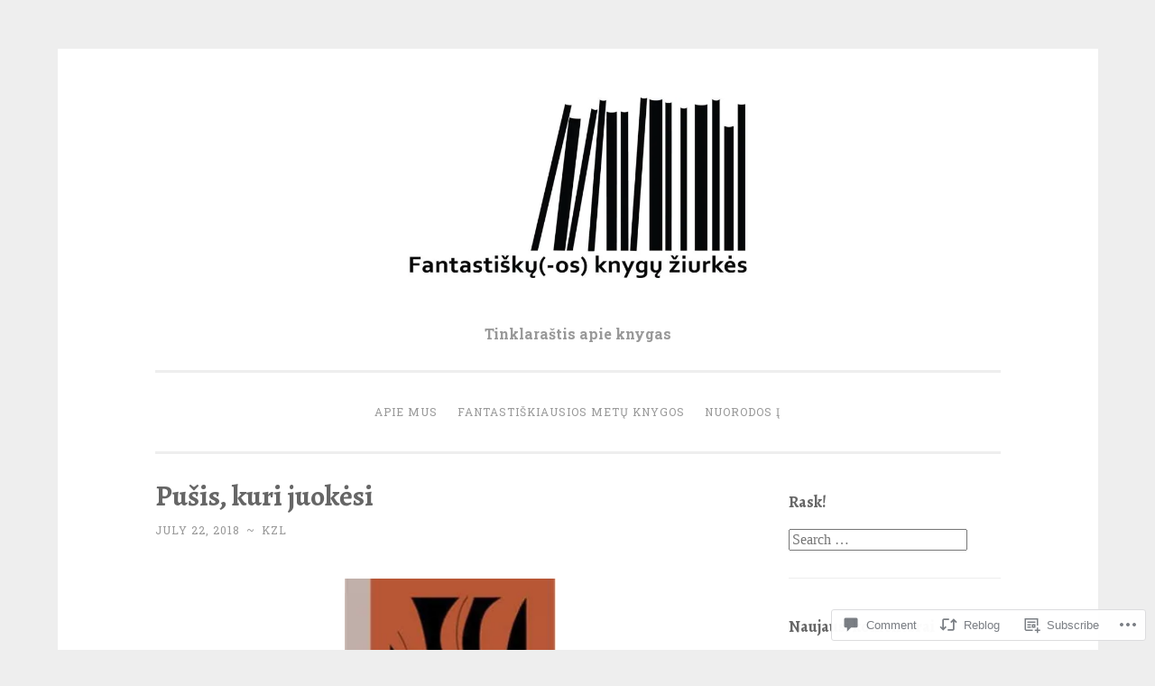

--- FILE ---
content_type: text/html; charset=UTF-8
request_url: https://knyguziurkes.com/2018/07/22/pusis-kuri-juokesi/
body_size: 32090
content:
<!DOCTYPE html>
<html lang="en">
<head>
<meta charset="UTF-8">
<meta name="viewport" content="width=device-width, initial-scale=1">
<link rel="profile" href="http://gmpg.org/xfn/11">

<title>Pušis, kuri juokėsi</title>
<script type="text/javascript">
  WebFontConfig = {"google":{"families":["Alegreya:b:latin,latin-ext"]},"api_url":"https:\/\/fonts-api.wp.com\/css"};
  (function() {
    var wf = document.createElement('script');
    wf.src = '/wp-content/plugins/custom-fonts/js/webfont.js';
    wf.type = 'text/javascript';
    wf.async = 'true';
    var s = document.getElementsByTagName('script')[0];
    s.parentNode.insertBefore(wf, s);
	})();
</script><style id="jetpack-custom-fonts-css">.wf-active h1, .wf-active h2, .wf-active h3, .wf-active h4, .wf-active h5, .wf-active h6, .wf-active .site-title{font-family:"Alegreya",serif;font-style:normal;font-weight:700}.wf-active h1{font-weight:700;font-style:normal}.wf-active h2{font-weight:700;font-style:normal}.wf-active #respond h3, .wf-active h3{font-weight:700;font-style:normal}.wf-active h4{font-weight:700;font-style:normal}.wf-active h5{font-weight:700;font-style:normal}.wf-active h6{font-weight:700;font-style:normal}.wf-active .site-title{font-style:normal;font-weight:700}.wf-active .site-description{font-weight:700;font-style:normal}.wf-active .entry-title{font-style:normal;font-weight:700}.wf-active .page-title{font-style:normal;font-weight:700}.wf-active #respond h3, .wf-active .comments-title{font-style:normal;font-weight:700}.wf-active .widget-title{font-weight:700;font-style:normal}@media screen and (min-width: 50em){.wf-active h1{font-weight:700;font-style:normal}}@media screen and (min-width: 50em){.wf-active h2{font-weight:700;font-style:normal}}@media screen and (min-width: 50em){.wf-active #respond h3, .wf-active h3{font-weight:700;font-style:normal}}@media screen and (min-width: 50em){.wf-active h4{font-weight:700;font-style:normal}}@media screen and (min-width: 50em){.wf-active .entry-title{font-style:normal;font-weight:700}}</style>
<meta name='robots' content='max-image-preview:large' />

<!-- Async WordPress.com Remote Login -->
<script id="wpcom_remote_login_js">
var wpcom_remote_login_extra_auth = '';
function wpcom_remote_login_remove_dom_node_id( element_id ) {
	var dom_node = document.getElementById( element_id );
	if ( dom_node ) { dom_node.parentNode.removeChild( dom_node ); }
}
function wpcom_remote_login_remove_dom_node_classes( class_name ) {
	var dom_nodes = document.querySelectorAll( '.' + class_name );
	for ( var i = 0; i < dom_nodes.length; i++ ) {
		dom_nodes[ i ].parentNode.removeChild( dom_nodes[ i ] );
	}
}
function wpcom_remote_login_final_cleanup() {
	wpcom_remote_login_remove_dom_node_classes( "wpcom_remote_login_msg" );
	wpcom_remote_login_remove_dom_node_id( "wpcom_remote_login_key" );
	wpcom_remote_login_remove_dom_node_id( "wpcom_remote_login_validate" );
	wpcom_remote_login_remove_dom_node_id( "wpcom_remote_login_js" );
	wpcom_remote_login_remove_dom_node_id( "wpcom_request_access_iframe" );
	wpcom_remote_login_remove_dom_node_id( "wpcom_request_access_styles" );
}

// Watch for messages back from the remote login
window.addEventListener( "message", function( e ) {
	if ( e.origin === "https://r-login.wordpress.com" ) {
		var data = {};
		try {
			data = JSON.parse( e.data );
		} catch( e ) {
			wpcom_remote_login_final_cleanup();
			return;
		}

		if ( data.msg === 'LOGIN' ) {
			// Clean up the login check iframe
			wpcom_remote_login_remove_dom_node_id( "wpcom_remote_login_key" );

			var id_regex = new RegExp( /^[0-9]+$/ );
			var token_regex = new RegExp( /^.*|.*|.*$/ );
			if (
				token_regex.test( data.token )
				&& id_regex.test( data.wpcomid )
			) {
				// We have everything we need to ask for a login
				var script = document.createElement( "script" );
				script.setAttribute( "id", "wpcom_remote_login_validate" );
				script.src = '/remote-login.php?wpcom_remote_login=validate'
					+ '&wpcomid=' + data.wpcomid
					+ '&token=' + encodeURIComponent( data.token )
					+ '&host=' + window.location.protocol
					+ '//' + window.location.hostname
					+ '&postid=18724'
					+ '&is_singular=1';
				document.body.appendChild( script );
			}

			return;
		}

		// Safari ITP, not logged in, so redirect
		if ( data.msg === 'LOGIN-REDIRECT' ) {
			window.location = 'https://wordpress.com/log-in?redirect_to=' + window.location.href;
			return;
		}

		// Safari ITP, storage access failed, remove the request
		if ( data.msg === 'LOGIN-REMOVE' ) {
			var css_zap = 'html { -webkit-transition: margin-top 1s; transition: margin-top 1s; } /* 9001 */ html { margin-top: 0 !important; } * html body { margin-top: 0 !important; } @media screen and ( max-width: 782px ) { html { margin-top: 0 !important; } * html body { margin-top: 0 !important; } }';
			var style_zap = document.createElement( 'style' );
			style_zap.type = 'text/css';
			style_zap.appendChild( document.createTextNode( css_zap ) );
			document.body.appendChild( style_zap );

			var e = document.getElementById( 'wpcom_request_access_iframe' );
			e.parentNode.removeChild( e );

			document.cookie = 'wordpress_com_login_access=denied; path=/; max-age=31536000';

			return;
		}

		// Safari ITP
		if ( data.msg === 'REQUEST_ACCESS' ) {
			console.log( 'request access: safari' );

			// Check ITP iframe enable/disable knob
			if ( wpcom_remote_login_extra_auth !== 'safari_itp_iframe' ) {
				return;
			}

			// If we are in a "private window" there is no ITP.
			var private_window = false;
			try {
				var opendb = window.openDatabase( null, null, null, null );
			} catch( e ) {
				private_window = true;
			}

			if ( private_window ) {
				console.log( 'private window' );
				return;
			}

			var iframe = document.createElement( 'iframe' );
			iframe.id = 'wpcom_request_access_iframe';
			iframe.setAttribute( 'scrolling', 'no' );
			iframe.setAttribute( 'sandbox', 'allow-storage-access-by-user-activation allow-scripts allow-same-origin allow-top-navigation-by-user-activation' );
			iframe.src = 'https://r-login.wordpress.com/remote-login.php?wpcom_remote_login=request_access&origin=' + encodeURIComponent( data.origin ) + '&wpcomid=' + encodeURIComponent( data.wpcomid );

			var css = 'html { -webkit-transition: margin-top 1s; transition: margin-top 1s; } /* 9001 */ html { margin-top: 46px !important; } * html body { margin-top: 46px !important; } @media screen and ( max-width: 660px ) { html { margin-top: 71px !important; } * html body { margin-top: 71px !important; } #wpcom_request_access_iframe { display: block; height: 71px !important; } } #wpcom_request_access_iframe { border: 0px; height: 46px; position: fixed; top: 0; left: 0; width: 100%; min-width: 100%; z-index: 99999; background: #23282d; } ';

			var style = document.createElement( 'style' );
			style.type = 'text/css';
			style.id = 'wpcom_request_access_styles';
			style.appendChild( document.createTextNode( css ) );
			document.body.appendChild( style );

			document.body.appendChild( iframe );
		}

		if ( data.msg === 'DONE' ) {
			wpcom_remote_login_final_cleanup();
		}
	}
}, false );

// Inject the remote login iframe after the page has had a chance to load
// more critical resources
window.addEventListener( "DOMContentLoaded", function( e ) {
	var iframe = document.createElement( "iframe" );
	iframe.style.display = "none";
	iframe.setAttribute( "scrolling", "no" );
	iframe.setAttribute( "id", "wpcom_remote_login_key" );
	iframe.src = "https://r-login.wordpress.com/remote-login.php"
		+ "?wpcom_remote_login=key"
		+ "&origin=aHR0cHM6Ly9rbnlndXppdXJrZXMuY29t"
		+ "&wpcomid=11323459"
		+ "&time=" + Math.floor( Date.now() / 1000 );
	document.body.appendChild( iframe );
}, false );
</script>
<link rel='dns-prefetch' href='//s0.wp.com' />
<link rel='dns-prefetch' href='//widgets.wp.com' />
<link rel='dns-prefetch' href='//fonts-api.wp.com' />
<link rel="alternate" type="application/rss+xml" title=" &raquo; Feed" href="https://knyguziurkes.com/feed/" />
<link rel="alternate" type="application/rss+xml" title=" &raquo; Comments Feed" href="https://knyguziurkes.com/comments/feed/" />
<link rel="alternate" type="application/rss+xml" title=" &raquo; Pušis, kuri juokėsi Comments Feed" href="https://knyguziurkes.com/2018/07/22/pusis-kuri-juokesi/feed/" />
	<script type="text/javascript">
		/* <![CDATA[ */
		function addLoadEvent(func) {
			var oldonload = window.onload;
			if (typeof window.onload != 'function') {
				window.onload = func;
			} else {
				window.onload = function () {
					oldonload();
					func();
				}
			}
		}
		/* ]]> */
	</script>
	<link crossorigin='anonymous' rel='stylesheet' id='all-css-0-1' href='/_static/??-eJxtzEkKgDAMQNELWYNjcSGeRdog1Q7BpHh9UQRBXD74fDhImRQFo0DIinxeXGRYUWg222PgHCEkmz0y7OhnQasosXxUGuYC/o/ebfh+b135FMZKd02th77t1hMpiDR+&cssminify=yes' type='text/css' media='all' />
<style id='wp-emoji-styles-inline-css'>

	img.wp-smiley, img.emoji {
		display: inline !important;
		border: none !important;
		box-shadow: none !important;
		height: 1em !important;
		width: 1em !important;
		margin: 0 0.07em !important;
		vertical-align: -0.1em !important;
		background: none !important;
		padding: 0 !important;
	}
/*# sourceURL=wp-emoji-styles-inline-css */
</style>
<link crossorigin='anonymous' rel='stylesheet' id='all-css-2-1' href='/wp-content/plugins/gutenberg-core/v22.4.2/build/styles/block-library/style.min.css?m=1769608164i&cssminify=yes' type='text/css' media='all' />
<style id='wp-block-library-inline-css'>
.has-text-align-justify {
	text-align:justify;
}
.has-text-align-justify{text-align:justify;}

/*# sourceURL=wp-block-library-inline-css */
</style><style id='global-styles-inline-css'>
:root{--wp--preset--aspect-ratio--square: 1;--wp--preset--aspect-ratio--4-3: 4/3;--wp--preset--aspect-ratio--3-4: 3/4;--wp--preset--aspect-ratio--3-2: 3/2;--wp--preset--aspect-ratio--2-3: 2/3;--wp--preset--aspect-ratio--16-9: 16/9;--wp--preset--aspect-ratio--9-16: 9/16;--wp--preset--color--black: #000000;--wp--preset--color--cyan-bluish-gray: #abb8c3;--wp--preset--color--white: #fff;--wp--preset--color--pale-pink: #f78da7;--wp--preset--color--vivid-red: #cf2e2e;--wp--preset--color--luminous-vivid-orange: #ff6900;--wp--preset--color--luminous-vivid-amber: #fcb900;--wp--preset--color--light-green-cyan: #7bdcb5;--wp--preset--color--vivid-green-cyan: #00d084;--wp--preset--color--pale-cyan-blue: #8ed1fc;--wp--preset--color--vivid-cyan-blue: #0693e3;--wp--preset--color--vivid-purple: #9b51e0;--wp--preset--color--dark-green: #1c7c7c;--wp--preset--color--dark-gray: #666;--wp--preset--color--medium-gray: #999;--wp--preset--color--light-gray: #eee;--wp--preset--gradient--vivid-cyan-blue-to-vivid-purple: linear-gradient(135deg,rgb(6,147,227) 0%,rgb(155,81,224) 100%);--wp--preset--gradient--light-green-cyan-to-vivid-green-cyan: linear-gradient(135deg,rgb(122,220,180) 0%,rgb(0,208,130) 100%);--wp--preset--gradient--luminous-vivid-amber-to-luminous-vivid-orange: linear-gradient(135deg,rgb(252,185,0) 0%,rgb(255,105,0) 100%);--wp--preset--gradient--luminous-vivid-orange-to-vivid-red: linear-gradient(135deg,rgb(255,105,0) 0%,rgb(207,46,46) 100%);--wp--preset--gradient--very-light-gray-to-cyan-bluish-gray: linear-gradient(135deg,rgb(238,238,238) 0%,rgb(169,184,195) 100%);--wp--preset--gradient--cool-to-warm-spectrum: linear-gradient(135deg,rgb(74,234,220) 0%,rgb(151,120,209) 20%,rgb(207,42,186) 40%,rgb(238,44,130) 60%,rgb(251,105,98) 80%,rgb(254,248,76) 100%);--wp--preset--gradient--blush-light-purple: linear-gradient(135deg,rgb(255,206,236) 0%,rgb(152,150,240) 100%);--wp--preset--gradient--blush-bordeaux: linear-gradient(135deg,rgb(254,205,165) 0%,rgb(254,45,45) 50%,rgb(107,0,62) 100%);--wp--preset--gradient--luminous-dusk: linear-gradient(135deg,rgb(255,203,112) 0%,rgb(199,81,192) 50%,rgb(65,88,208) 100%);--wp--preset--gradient--pale-ocean: linear-gradient(135deg,rgb(255,245,203) 0%,rgb(182,227,212) 50%,rgb(51,167,181) 100%);--wp--preset--gradient--electric-grass: linear-gradient(135deg,rgb(202,248,128) 0%,rgb(113,206,126) 100%);--wp--preset--gradient--midnight: linear-gradient(135deg,rgb(2,3,129) 0%,rgb(40,116,252) 100%);--wp--preset--font-size--small: 13px;--wp--preset--font-size--medium: 20px;--wp--preset--font-size--large: 36px;--wp--preset--font-size--x-large: 42px;--wp--preset--font-family--albert-sans: 'Albert Sans', sans-serif;--wp--preset--font-family--alegreya: Alegreya, serif;--wp--preset--font-family--arvo: Arvo, serif;--wp--preset--font-family--bodoni-moda: 'Bodoni Moda', serif;--wp--preset--font-family--bricolage-grotesque: 'Bricolage Grotesque', sans-serif;--wp--preset--font-family--cabin: Cabin, sans-serif;--wp--preset--font-family--chivo: Chivo, sans-serif;--wp--preset--font-family--commissioner: Commissioner, sans-serif;--wp--preset--font-family--cormorant: Cormorant, serif;--wp--preset--font-family--courier-prime: 'Courier Prime', monospace;--wp--preset--font-family--crimson-pro: 'Crimson Pro', serif;--wp--preset--font-family--dm-mono: 'DM Mono', monospace;--wp--preset--font-family--dm-sans: 'DM Sans', sans-serif;--wp--preset--font-family--dm-serif-display: 'DM Serif Display', serif;--wp--preset--font-family--domine: Domine, serif;--wp--preset--font-family--eb-garamond: 'EB Garamond', serif;--wp--preset--font-family--epilogue: Epilogue, sans-serif;--wp--preset--font-family--fahkwang: Fahkwang, sans-serif;--wp--preset--font-family--figtree: Figtree, sans-serif;--wp--preset--font-family--fira-sans: 'Fira Sans', sans-serif;--wp--preset--font-family--fjalla-one: 'Fjalla One', sans-serif;--wp--preset--font-family--fraunces: Fraunces, serif;--wp--preset--font-family--gabarito: Gabarito, system-ui;--wp--preset--font-family--ibm-plex-mono: 'IBM Plex Mono', monospace;--wp--preset--font-family--ibm-plex-sans: 'IBM Plex Sans', sans-serif;--wp--preset--font-family--ibarra-real-nova: 'Ibarra Real Nova', serif;--wp--preset--font-family--instrument-serif: 'Instrument Serif', serif;--wp--preset--font-family--inter: Inter, sans-serif;--wp--preset--font-family--josefin-sans: 'Josefin Sans', sans-serif;--wp--preset--font-family--jost: Jost, sans-serif;--wp--preset--font-family--libre-baskerville: 'Libre Baskerville', serif;--wp--preset--font-family--libre-franklin: 'Libre Franklin', sans-serif;--wp--preset--font-family--literata: Literata, serif;--wp--preset--font-family--lora: Lora, serif;--wp--preset--font-family--merriweather: Merriweather, serif;--wp--preset--font-family--montserrat: Montserrat, sans-serif;--wp--preset--font-family--newsreader: Newsreader, serif;--wp--preset--font-family--noto-sans-mono: 'Noto Sans Mono', sans-serif;--wp--preset--font-family--nunito: Nunito, sans-serif;--wp--preset--font-family--open-sans: 'Open Sans', sans-serif;--wp--preset--font-family--overpass: Overpass, sans-serif;--wp--preset--font-family--pt-serif: 'PT Serif', serif;--wp--preset--font-family--petrona: Petrona, serif;--wp--preset--font-family--piazzolla: Piazzolla, serif;--wp--preset--font-family--playfair-display: 'Playfair Display', serif;--wp--preset--font-family--plus-jakarta-sans: 'Plus Jakarta Sans', sans-serif;--wp--preset--font-family--poppins: Poppins, sans-serif;--wp--preset--font-family--raleway: Raleway, sans-serif;--wp--preset--font-family--roboto: Roboto, sans-serif;--wp--preset--font-family--roboto-slab: 'Roboto Slab', serif;--wp--preset--font-family--rubik: Rubik, sans-serif;--wp--preset--font-family--rufina: Rufina, serif;--wp--preset--font-family--sora: Sora, sans-serif;--wp--preset--font-family--source-sans-3: 'Source Sans 3', sans-serif;--wp--preset--font-family--source-serif-4: 'Source Serif 4', serif;--wp--preset--font-family--space-mono: 'Space Mono', monospace;--wp--preset--font-family--syne: Syne, sans-serif;--wp--preset--font-family--texturina: Texturina, serif;--wp--preset--font-family--urbanist: Urbanist, sans-serif;--wp--preset--font-family--work-sans: 'Work Sans', sans-serif;--wp--preset--spacing--20: 0.44rem;--wp--preset--spacing--30: 0.67rem;--wp--preset--spacing--40: 1rem;--wp--preset--spacing--50: 1.5rem;--wp--preset--spacing--60: 2.25rem;--wp--preset--spacing--70: 3.38rem;--wp--preset--spacing--80: 5.06rem;--wp--preset--shadow--natural: 6px 6px 9px rgba(0, 0, 0, 0.2);--wp--preset--shadow--deep: 12px 12px 50px rgba(0, 0, 0, 0.4);--wp--preset--shadow--sharp: 6px 6px 0px rgba(0, 0, 0, 0.2);--wp--preset--shadow--outlined: 6px 6px 0px -3px rgb(255, 255, 255), 6px 6px rgb(0, 0, 0);--wp--preset--shadow--crisp: 6px 6px 0px rgb(0, 0, 0);}:where(body) { margin: 0; }:where(.is-layout-flex){gap: 0.5em;}:where(.is-layout-grid){gap: 0.5em;}body .is-layout-flex{display: flex;}.is-layout-flex{flex-wrap: wrap;align-items: center;}.is-layout-flex > :is(*, div){margin: 0;}body .is-layout-grid{display: grid;}.is-layout-grid > :is(*, div){margin: 0;}body{padding-top: 0px;padding-right: 0px;padding-bottom: 0px;padding-left: 0px;}:root :where(.wp-element-button, .wp-block-button__link){background-color: #32373c;border-width: 0;color: #fff;font-family: inherit;font-size: inherit;font-style: inherit;font-weight: inherit;letter-spacing: inherit;line-height: inherit;padding-top: calc(0.667em + 2px);padding-right: calc(1.333em + 2px);padding-bottom: calc(0.667em + 2px);padding-left: calc(1.333em + 2px);text-decoration: none;text-transform: inherit;}.has-black-color{color: var(--wp--preset--color--black) !important;}.has-cyan-bluish-gray-color{color: var(--wp--preset--color--cyan-bluish-gray) !important;}.has-white-color{color: var(--wp--preset--color--white) !important;}.has-pale-pink-color{color: var(--wp--preset--color--pale-pink) !important;}.has-vivid-red-color{color: var(--wp--preset--color--vivid-red) !important;}.has-luminous-vivid-orange-color{color: var(--wp--preset--color--luminous-vivid-orange) !important;}.has-luminous-vivid-amber-color{color: var(--wp--preset--color--luminous-vivid-amber) !important;}.has-light-green-cyan-color{color: var(--wp--preset--color--light-green-cyan) !important;}.has-vivid-green-cyan-color{color: var(--wp--preset--color--vivid-green-cyan) !important;}.has-pale-cyan-blue-color{color: var(--wp--preset--color--pale-cyan-blue) !important;}.has-vivid-cyan-blue-color{color: var(--wp--preset--color--vivid-cyan-blue) !important;}.has-vivid-purple-color{color: var(--wp--preset--color--vivid-purple) !important;}.has-dark-green-color{color: var(--wp--preset--color--dark-green) !important;}.has-dark-gray-color{color: var(--wp--preset--color--dark-gray) !important;}.has-medium-gray-color{color: var(--wp--preset--color--medium-gray) !important;}.has-light-gray-color{color: var(--wp--preset--color--light-gray) !important;}.has-black-background-color{background-color: var(--wp--preset--color--black) !important;}.has-cyan-bluish-gray-background-color{background-color: var(--wp--preset--color--cyan-bluish-gray) !important;}.has-white-background-color{background-color: var(--wp--preset--color--white) !important;}.has-pale-pink-background-color{background-color: var(--wp--preset--color--pale-pink) !important;}.has-vivid-red-background-color{background-color: var(--wp--preset--color--vivid-red) !important;}.has-luminous-vivid-orange-background-color{background-color: var(--wp--preset--color--luminous-vivid-orange) !important;}.has-luminous-vivid-amber-background-color{background-color: var(--wp--preset--color--luminous-vivid-amber) !important;}.has-light-green-cyan-background-color{background-color: var(--wp--preset--color--light-green-cyan) !important;}.has-vivid-green-cyan-background-color{background-color: var(--wp--preset--color--vivid-green-cyan) !important;}.has-pale-cyan-blue-background-color{background-color: var(--wp--preset--color--pale-cyan-blue) !important;}.has-vivid-cyan-blue-background-color{background-color: var(--wp--preset--color--vivid-cyan-blue) !important;}.has-vivid-purple-background-color{background-color: var(--wp--preset--color--vivid-purple) !important;}.has-dark-green-background-color{background-color: var(--wp--preset--color--dark-green) !important;}.has-dark-gray-background-color{background-color: var(--wp--preset--color--dark-gray) !important;}.has-medium-gray-background-color{background-color: var(--wp--preset--color--medium-gray) !important;}.has-light-gray-background-color{background-color: var(--wp--preset--color--light-gray) !important;}.has-black-border-color{border-color: var(--wp--preset--color--black) !important;}.has-cyan-bluish-gray-border-color{border-color: var(--wp--preset--color--cyan-bluish-gray) !important;}.has-white-border-color{border-color: var(--wp--preset--color--white) !important;}.has-pale-pink-border-color{border-color: var(--wp--preset--color--pale-pink) !important;}.has-vivid-red-border-color{border-color: var(--wp--preset--color--vivid-red) !important;}.has-luminous-vivid-orange-border-color{border-color: var(--wp--preset--color--luminous-vivid-orange) !important;}.has-luminous-vivid-amber-border-color{border-color: var(--wp--preset--color--luminous-vivid-amber) !important;}.has-light-green-cyan-border-color{border-color: var(--wp--preset--color--light-green-cyan) !important;}.has-vivid-green-cyan-border-color{border-color: var(--wp--preset--color--vivid-green-cyan) !important;}.has-pale-cyan-blue-border-color{border-color: var(--wp--preset--color--pale-cyan-blue) !important;}.has-vivid-cyan-blue-border-color{border-color: var(--wp--preset--color--vivid-cyan-blue) !important;}.has-vivid-purple-border-color{border-color: var(--wp--preset--color--vivid-purple) !important;}.has-dark-green-border-color{border-color: var(--wp--preset--color--dark-green) !important;}.has-dark-gray-border-color{border-color: var(--wp--preset--color--dark-gray) !important;}.has-medium-gray-border-color{border-color: var(--wp--preset--color--medium-gray) !important;}.has-light-gray-border-color{border-color: var(--wp--preset--color--light-gray) !important;}.has-vivid-cyan-blue-to-vivid-purple-gradient-background{background: var(--wp--preset--gradient--vivid-cyan-blue-to-vivid-purple) !important;}.has-light-green-cyan-to-vivid-green-cyan-gradient-background{background: var(--wp--preset--gradient--light-green-cyan-to-vivid-green-cyan) !important;}.has-luminous-vivid-amber-to-luminous-vivid-orange-gradient-background{background: var(--wp--preset--gradient--luminous-vivid-amber-to-luminous-vivid-orange) !important;}.has-luminous-vivid-orange-to-vivid-red-gradient-background{background: var(--wp--preset--gradient--luminous-vivid-orange-to-vivid-red) !important;}.has-very-light-gray-to-cyan-bluish-gray-gradient-background{background: var(--wp--preset--gradient--very-light-gray-to-cyan-bluish-gray) !important;}.has-cool-to-warm-spectrum-gradient-background{background: var(--wp--preset--gradient--cool-to-warm-spectrum) !important;}.has-blush-light-purple-gradient-background{background: var(--wp--preset--gradient--blush-light-purple) !important;}.has-blush-bordeaux-gradient-background{background: var(--wp--preset--gradient--blush-bordeaux) !important;}.has-luminous-dusk-gradient-background{background: var(--wp--preset--gradient--luminous-dusk) !important;}.has-pale-ocean-gradient-background{background: var(--wp--preset--gradient--pale-ocean) !important;}.has-electric-grass-gradient-background{background: var(--wp--preset--gradient--electric-grass) !important;}.has-midnight-gradient-background{background: var(--wp--preset--gradient--midnight) !important;}.has-small-font-size{font-size: var(--wp--preset--font-size--small) !important;}.has-medium-font-size{font-size: var(--wp--preset--font-size--medium) !important;}.has-large-font-size{font-size: var(--wp--preset--font-size--large) !important;}.has-x-large-font-size{font-size: var(--wp--preset--font-size--x-large) !important;}.has-albert-sans-font-family{font-family: var(--wp--preset--font-family--albert-sans) !important;}.has-alegreya-font-family{font-family: var(--wp--preset--font-family--alegreya) !important;}.has-arvo-font-family{font-family: var(--wp--preset--font-family--arvo) !important;}.has-bodoni-moda-font-family{font-family: var(--wp--preset--font-family--bodoni-moda) !important;}.has-bricolage-grotesque-font-family{font-family: var(--wp--preset--font-family--bricolage-grotesque) !important;}.has-cabin-font-family{font-family: var(--wp--preset--font-family--cabin) !important;}.has-chivo-font-family{font-family: var(--wp--preset--font-family--chivo) !important;}.has-commissioner-font-family{font-family: var(--wp--preset--font-family--commissioner) !important;}.has-cormorant-font-family{font-family: var(--wp--preset--font-family--cormorant) !important;}.has-courier-prime-font-family{font-family: var(--wp--preset--font-family--courier-prime) !important;}.has-crimson-pro-font-family{font-family: var(--wp--preset--font-family--crimson-pro) !important;}.has-dm-mono-font-family{font-family: var(--wp--preset--font-family--dm-mono) !important;}.has-dm-sans-font-family{font-family: var(--wp--preset--font-family--dm-sans) !important;}.has-dm-serif-display-font-family{font-family: var(--wp--preset--font-family--dm-serif-display) !important;}.has-domine-font-family{font-family: var(--wp--preset--font-family--domine) !important;}.has-eb-garamond-font-family{font-family: var(--wp--preset--font-family--eb-garamond) !important;}.has-epilogue-font-family{font-family: var(--wp--preset--font-family--epilogue) !important;}.has-fahkwang-font-family{font-family: var(--wp--preset--font-family--fahkwang) !important;}.has-figtree-font-family{font-family: var(--wp--preset--font-family--figtree) !important;}.has-fira-sans-font-family{font-family: var(--wp--preset--font-family--fira-sans) !important;}.has-fjalla-one-font-family{font-family: var(--wp--preset--font-family--fjalla-one) !important;}.has-fraunces-font-family{font-family: var(--wp--preset--font-family--fraunces) !important;}.has-gabarito-font-family{font-family: var(--wp--preset--font-family--gabarito) !important;}.has-ibm-plex-mono-font-family{font-family: var(--wp--preset--font-family--ibm-plex-mono) !important;}.has-ibm-plex-sans-font-family{font-family: var(--wp--preset--font-family--ibm-plex-sans) !important;}.has-ibarra-real-nova-font-family{font-family: var(--wp--preset--font-family--ibarra-real-nova) !important;}.has-instrument-serif-font-family{font-family: var(--wp--preset--font-family--instrument-serif) !important;}.has-inter-font-family{font-family: var(--wp--preset--font-family--inter) !important;}.has-josefin-sans-font-family{font-family: var(--wp--preset--font-family--josefin-sans) !important;}.has-jost-font-family{font-family: var(--wp--preset--font-family--jost) !important;}.has-libre-baskerville-font-family{font-family: var(--wp--preset--font-family--libre-baskerville) !important;}.has-libre-franklin-font-family{font-family: var(--wp--preset--font-family--libre-franklin) !important;}.has-literata-font-family{font-family: var(--wp--preset--font-family--literata) !important;}.has-lora-font-family{font-family: var(--wp--preset--font-family--lora) !important;}.has-merriweather-font-family{font-family: var(--wp--preset--font-family--merriweather) !important;}.has-montserrat-font-family{font-family: var(--wp--preset--font-family--montserrat) !important;}.has-newsreader-font-family{font-family: var(--wp--preset--font-family--newsreader) !important;}.has-noto-sans-mono-font-family{font-family: var(--wp--preset--font-family--noto-sans-mono) !important;}.has-nunito-font-family{font-family: var(--wp--preset--font-family--nunito) !important;}.has-open-sans-font-family{font-family: var(--wp--preset--font-family--open-sans) !important;}.has-overpass-font-family{font-family: var(--wp--preset--font-family--overpass) !important;}.has-pt-serif-font-family{font-family: var(--wp--preset--font-family--pt-serif) !important;}.has-petrona-font-family{font-family: var(--wp--preset--font-family--petrona) !important;}.has-piazzolla-font-family{font-family: var(--wp--preset--font-family--piazzolla) !important;}.has-playfair-display-font-family{font-family: var(--wp--preset--font-family--playfair-display) !important;}.has-plus-jakarta-sans-font-family{font-family: var(--wp--preset--font-family--plus-jakarta-sans) !important;}.has-poppins-font-family{font-family: var(--wp--preset--font-family--poppins) !important;}.has-raleway-font-family{font-family: var(--wp--preset--font-family--raleway) !important;}.has-roboto-font-family{font-family: var(--wp--preset--font-family--roboto) !important;}.has-roboto-slab-font-family{font-family: var(--wp--preset--font-family--roboto-slab) !important;}.has-rubik-font-family{font-family: var(--wp--preset--font-family--rubik) !important;}.has-rufina-font-family{font-family: var(--wp--preset--font-family--rufina) !important;}.has-sora-font-family{font-family: var(--wp--preset--font-family--sora) !important;}.has-source-sans-3-font-family{font-family: var(--wp--preset--font-family--source-sans-3) !important;}.has-source-serif-4-font-family{font-family: var(--wp--preset--font-family--source-serif-4) !important;}.has-space-mono-font-family{font-family: var(--wp--preset--font-family--space-mono) !important;}.has-syne-font-family{font-family: var(--wp--preset--font-family--syne) !important;}.has-texturina-font-family{font-family: var(--wp--preset--font-family--texturina) !important;}.has-urbanist-font-family{font-family: var(--wp--preset--font-family--urbanist) !important;}.has-work-sans-font-family{font-family: var(--wp--preset--font-family--work-sans) !important;}
/*# sourceURL=global-styles-inline-css */
</style>

<style id='classic-theme-styles-inline-css'>
.wp-block-button__link{background-color:#32373c;border-radius:9999px;box-shadow:none;color:#fff;font-size:1.125em;padding:calc(.667em + 2px) calc(1.333em + 2px);text-decoration:none}.wp-block-file__button{background:#32373c;color:#fff}.wp-block-accordion-heading{margin:0}.wp-block-accordion-heading__toggle{background-color:inherit!important;color:inherit!important}.wp-block-accordion-heading__toggle:not(:focus-visible){outline:none}.wp-block-accordion-heading__toggle:focus,.wp-block-accordion-heading__toggle:hover{background-color:inherit!important;border:none;box-shadow:none;color:inherit;padding:var(--wp--preset--spacing--20,1em) 0;text-decoration:none}.wp-block-accordion-heading__toggle:focus-visible{outline:auto;outline-offset:0}
/*# sourceURL=/wp-content/plugins/gutenberg-core/v22.4.2/build/styles/block-library/classic.min.css */
</style>
<link crossorigin='anonymous' rel='stylesheet' id='all-css-4-1' href='/_static/??-eJx9j9sOwjAIhl/ISjTzdGF8FNMD0c7RNYVuPr4sy27U7IbADx8/wJiN75NgEqBqclcfMTH4vqDqlK2AThCGaLFD0rGtZ97Af2yM4YGiOC+5EXyvI1ltjHO5ILPRSLGSkad68RrXomTrX0alecXcAK5p6d0HTKEvYKv0ZEWi/6GAiwdXYxdgwOLUWcXpS/6up1tudN2djud9c2maQ/sBK5V29A==&cssminify=yes' type='text/css' media='all' />
<link rel='stylesheet' id='verbum-gutenberg-css-css' href='https://widgets.wp.com/verbum-block-editor/block-editor.css?ver=1738686361' media='all' />
<link crossorigin='anonymous' rel='stylesheet' id='all-css-6-1' href='/_static/??/wp-content/themes/pub/penscratch-2/css/reset.css,/wp-content/themes/pub/penscratch-2/style.css?m=1741693338j&cssminify=yes' type='text/css' media='all' />
<link rel='stylesheet' id='penscratch-2-fonts-css' href='https://fonts-api.wp.com/css?family=Roboto+Slab%3A300%2C400%2C700&#038;subset=latin%2Clatin-ext' media='all' />
<link crossorigin='anonymous' rel='stylesheet' id='all-css-8-1' href='/_static/??-eJyNjkEOwjAMBD+Ecamq3BBvSS2TBhInil1V/T2BC0JIiNvOYXYXtwpUxFgMbeHMinWdsbIoNW+0wIikinMqdNdjjwf8Q4lCqLYnhq1SyV9eXqGmNURRbNy7Q4/hNfTGX1LgAv2Rt1jkA+CafGxP9ZLPJ+eGYXRumm4PhIlVaQ==&cssminify=yes' type='text/css' media='all' />
<link crossorigin='anonymous' rel='stylesheet' id='print-css-9-1' href='/wp-content/mu-plugins/global-print/global-print.css?m=1465851035i&cssminify=yes' type='text/css' media='print' />
<style id='jetpack-global-styles-frontend-style-inline-css'>
:root { --font-headings: unset; --font-base: unset; --font-headings-default: -apple-system,BlinkMacSystemFont,"Segoe UI",Roboto,Oxygen-Sans,Ubuntu,Cantarell,"Helvetica Neue",sans-serif; --font-base-default: -apple-system,BlinkMacSystemFont,"Segoe UI",Roboto,Oxygen-Sans,Ubuntu,Cantarell,"Helvetica Neue",sans-serif;}
/*# sourceURL=jetpack-global-styles-frontend-style-inline-css */
</style>
<link crossorigin='anonymous' rel='stylesheet' id='all-css-12-1' href='/_static/??-eJyNjcsKAjEMRX/IGtQZBxfip0hMS9sxTYppGfx7H7gRN+7ugcs5sFRHKi1Ig9Jd5R6zGMyhVaTrh8G6QFHfORhYwlvw6P39PbPENZmt4G/ROQuBKWVkxxrVvuBH1lIoz2waILJekF+HUzlupnG3nQ77YZwfuRJIaQ==&cssminify=yes' type='text/css' media='all' />
<script type="text/javascript" id="jetpack_related-posts-js-extra">
/* <![CDATA[ */
var related_posts_js_options = {"post_heading":"h4"};
//# sourceURL=jetpack_related-posts-js-extra
/* ]]> */
</script>
<script type="text/javascript" id="wpcom-actionbar-placeholder-js-extra">
/* <![CDATA[ */
var actionbardata = {"siteID":"11323459","postID":"18724","siteURL":"https://knyguziurkes.com","xhrURL":"https://knyguziurkes.com/wp-admin/admin-ajax.php","nonce":"568a300120","isLoggedIn":"","statusMessage":"","subsEmailDefault":"instantly","proxyScriptUrl":"https://s0.wp.com/wp-content/js/wpcom-proxy-request.js?m=1513050504i&amp;ver=20211021","shortlink":"https://wp.me/pLvKr-4S0","i18n":{"followedText":"New posts from this site will now appear in your \u003Ca href=\"https://wordpress.com/reader\"\u003EReader\u003C/a\u003E","foldBar":"Collapse this bar","unfoldBar":"Expand this bar","shortLinkCopied":"Shortlink copied to clipboard."}};
//# sourceURL=wpcom-actionbar-placeholder-js-extra
/* ]]> */
</script>
<script type="text/javascript" id="jetpack-mu-wpcom-settings-js-before">
/* <![CDATA[ */
var JETPACK_MU_WPCOM_SETTINGS = {"assetsUrl":"https://s0.wp.com/wp-content/mu-plugins/jetpack-mu-wpcom-plugin/sun/jetpack_vendor/automattic/jetpack-mu-wpcom/src/build/"};
//# sourceURL=jetpack-mu-wpcom-settings-js-before
/* ]]> */
</script>
<script crossorigin='anonymous' type='text/javascript'  src='/_static/??/wp-content/mu-plugins/jetpack-plugin/sun/_inc/build/related-posts/related-posts.min.js,/wp-content/js/rlt-proxy.js?m=1755011788j'></script>
<script type="text/javascript" id="rlt-proxy-js-after">
/* <![CDATA[ */
	rltInitialize( {"token":null,"iframeOrigins":["https:\/\/widgets.wp.com"]} );
//# sourceURL=rlt-proxy-js-after
/* ]]> */
</script>
<link rel="EditURI" type="application/rsd+xml" title="RSD" href="https://knyguziurkes.wordpress.com/xmlrpc.php?rsd" />
<meta name="generator" content="WordPress.com" />
<link rel="canonical" href="https://knyguziurkes.com/2018/07/22/pusis-kuri-juokesi/" />
<link rel='shortlink' href='https://wp.me/pLvKr-4S0' />
<link rel="alternate" type="application/json+oembed" href="https://public-api.wordpress.com/oembed/?format=json&amp;url=https%3A%2F%2Fknyguziurkes.com%2F2018%2F07%2F22%2Fpusis-kuri-juokesi%2F&amp;for=wpcom-auto-discovery" /><link rel="alternate" type="application/xml+oembed" href="https://public-api.wordpress.com/oembed/?format=xml&amp;url=https%3A%2F%2Fknyguziurkes.com%2F2018%2F07%2F22%2Fpusis-kuri-juokesi%2F&amp;for=wpcom-auto-discovery" />
<!-- Jetpack Open Graph Tags -->
<meta property="og:type" content="article" />
<meta property="og:title" content="Pušis, kuri juokėsi" />
<meta property="og:url" content="https://knyguziurkes.com/2018/07/22/pusis-kuri-juokesi/" />
<meta property="og:description" content="Apie šią knygą nežinojau nieko. Pagal viršelį ir, tikriausiai, pavadinimą rodės labai rimta knyga, dar kažkur paskaičiau, kad reikia paskaityti, paskui kažkur dar nuskaičau, kad pavadinimas Justino…" />
<meta property="article:published_time" content="2018-07-22T20:45:19+00:00" />
<meta property="article:modified_time" content="2018-07-22T20:45:19+00:00" />
<meta property="og:image" content="https://knyguziurkes.com/wp-content/uploads/2018/07/pusis-kuri-kes.jpg" />
<meta property="og:image:width" content="234" />
<meta property="og:image:height" content="328" />
<meta property="og:image:alt" content="pusis, kuri kes" />
<meta property="og:locale" content="en_US" />
<meta property="article:publisher" content="https://www.facebook.com/WordPresscom" />
<meta name="twitter:text:title" content="Pušis, kuri juokėsi" />
<meta name="twitter:image" content="https://knyguziurkes.com/wp-content/uploads/2018/07/pusis-kuri-kes.jpg?w=144" />
<meta name="twitter:image:alt" content="pusis, kuri kes" />
<meta name="twitter:card" content="summary" />

<!-- End Jetpack Open Graph Tags -->
<link rel='openid.server' href='https://knyguziurkes.com/?openidserver=1' />
<link rel='openid.delegate' href='https://knyguziurkes.com/' />
<link rel="search" type="application/opensearchdescription+xml" href="https://knyguziurkes.com/osd.xml" title="" />
<link rel="search" type="application/opensearchdescription+xml" href="https://s1.wp.com/opensearch.xml" title="WordPress.com" />
<meta name="theme-color" content="#eeeeee" />
<link rel="pingback" href="https://knyguziurkes.com/xmlrpc.php"><style type="text/css">.recentcomments a{display:inline !important;padding:0 !important;margin:0 !important;}</style>		<style type="text/css">
			.recentcomments a {
				display: inline !important;
				padding: 0 !important;
				margin: 0 !important;
			}

			table.recentcommentsavatartop img.avatar, table.recentcommentsavatarend img.avatar {
				border: 0px;
				margin: 0;
			}

			table.recentcommentsavatartop a, table.recentcommentsavatarend a {
				border: 0px !important;
				background-color: transparent !important;
			}

			td.recentcommentsavatarend, td.recentcommentsavatartop {
				padding: 0px 0px 1px 0px;
				margin: 0px;
			}

			td.recentcommentstextend {
				border: none !important;
				padding: 0px 0px 2px 10px;
			}

			.rtl td.recentcommentstextend {
				padding: 0px 10px 2px 0px;
			}

			td.recentcommentstexttop {
				border: none;
				padding: 0px 0px 0px 10px;
			}

			.rtl td.recentcommentstexttop {
				padding: 0px 10px 0px 0px;
			}
		</style>
		<meta name="description" content="Apie šią knygą nežinojau nieko. Pagal viršelį ir, tikriausiai, pavadinimą rodės labai rimta knyga, dar kažkur paskaičiau, kad reikia paskaityti, paskui kažkur dar nuskaičau, kad pavadinimas Justino Marcinkevičiaus poemos, ar ko ten, štai, prašom, kaip matote, ne tik pavadinimas &quot;paskolintas&quot;. Tiek ir težinojau, kai atsiverčiau. Galiu pasakyt, kad buvau nusiteikus gan poetiškam skaitymui. Kas jau&hellip;" />
<link rel="icon" href="https://knyguziurkes.com/wp-content/uploads/2020/10/cropped-knygu-1.jpg?w=32" sizes="32x32" />
<link rel="icon" href="https://knyguziurkes.com/wp-content/uploads/2020/10/cropped-knygu-1.jpg?w=192" sizes="192x192" />
<link rel="apple-touch-icon" href="https://knyguziurkes.com/wp-content/uploads/2020/10/cropped-knygu-1.jpg?w=180" />
<meta name="msapplication-TileImage" content="https://knyguziurkes.com/wp-content/uploads/2020/10/cropped-knygu-1.jpg?w=270" />
<link crossorigin='anonymous' rel='stylesheet' id='all-css-0-3' href='/_static/??-eJydzM0KwkAMBOAXsgZ/avEgPorUNJRtdzehk2Xp26ugnsXbzDB8VK1hzS7ZKZXGYhlDBk3i1vP87oSS6RYy0z0qzyDUYLJsGdjQz0DSoUQBcb9ogcTv5zP86dUwjOIgV2tM8UzwNcpLu6bLrmsP++58OrbTA7w2WLc=&cssminify=yes' type='text/css' media='all' />
</head>

<body class="wp-singular post-template-default single single-post postid-18724 single-format-standard wp-custom-logo wp-embed-responsive wp-theme-pubpenscratch-2 customizer-styles-applied group-blog jetpack-reblog-enabled">
<div id="page" class="hfeed site">
	<a class="skip-link screen-reader-text" href="#content">Skip to content</a>
	<header id="masthead" class="site-header" role="banner">
		<div class="site-branding">
			<a href="https://knyguziurkes.com/" class="custom-logo-link" rel="home"><img width="656" height="349" src="https://knyguziurkes.com/wp-content/uploads/2020/10/cropped-knygu.jpg" class="custom-logo" alt="" decoding="async" srcset="https://knyguziurkes.com/wp-content/uploads/2020/10/cropped-knygu.jpg?w=656&amp;h=349 656w, https://knyguziurkes.com/wp-content/uploads/2020/10/cropped-knygu.jpg?w=150&amp;h=80 150w, https://knyguziurkes.com/wp-content/uploads/2020/10/cropped-knygu.jpg?w=300&amp;h=159 300w, https://knyguziurkes.com/wp-content/uploads/2020/10/cropped-knygu.jpg?w=768&amp;h=408 768w, https://knyguziurkes.com/wp-content/uploads/2020/10/cropped-knygu.jpg 903w" sizes="(max-width: 656px) 100vw, 656px" data-attachment-id="19888" data-permalink="https://knyguziurkes.com/cropped-knygu-jpg/" data-orig-file="https://knyguziurkes.com/wp-content/uploads/2020/10/cropped-knygu.jpg" data-orig-size="903,480" data-comments-opened="1" data-image-meta="{&quot;aperture&quot;:&quot;0&quot;,&quot;credit&quot;:&quot;&quot;,&quot;camera&quot;:&quot;&quot;,&quot;caption&quot;:&quot;&quot;,&quot;created_timestamp&quot;:&quot;0&quot;,&quot;copyright&quot;:&quot;&quot;,&quot;focal_length&quot;:&quot;0&quot;,&quot;iso&quot;:&quot;0&quot;,&quot;shutter_speed&quot;:&quot;0&quot;,&quot;title&quot;:&quot;&quot;,&quot;orientation&quot;:&quot;0&quot;}" data-image-title="cropped-knygu.jpg" data-image-description="&lt;p&gt;https://knyguziurkes.files.wordpress.com/2020/10/cropped-knygu.jpg&lt;/p&gt;
" data-image-caption="" data-medium-file="https://knyguziurkes.com/wp-content/uploads/2020/10/cropped-knygu.jpg?w=300" data-large-file="https://knyguziurkes.com/wp-content/uploads/2020/10/cropped-knygu.jpg?w=656" /></a>				<p class="site-title"><a href="https://knyguziurkes.com/" rel="home"></a></p>
							<p class="site-description">Tinklaraštis apie knygas</p>
					</div>

		<nav id="site-navigation" class="main-navigation" role="navigation">
			<button class="menu-toggle">
				<svg xmlns="http://www.w3.org/2000/svg" viewBox="0 0 16 16"><rect x="0" fill="none" width="16" height="16"/><g><path id="menu-icon" d="M0 14h16v-2H0v2zM0 2v2h16V2H0zm0 7h16V7H0v2z"/></g></svg>
				Menu			</button>
			<div class="menu"><ul>
<li class="page_item page-item-2"><a href="https://knyguziurkes.com/about/">Apie mus</a></li>
<li class="page_item page-item-6304"><a href="https://knyguziurkes.com/fantastiskiausios/">Fantastiškiausios metų knygos</a></li>
<li class="page_item page-item-22491"><a href="https://knyguziurkes.com/nuorodos-i-pokalbius-interviu-rekomendacijas/">Nuorodos į</a></li>
</ul></div>
		</nav><!-- #site-navigation -->
	</header><!-- #masthead -->

	<div id="content" class="site-content">
		
	<div id="primary" class="content-area">
		<main id="main" class="site-main" role="main">

		
			
<article id="post-18724" class="post-18724 post type-post status-publish format-standard hentry category-apzvalga tag-k-sapoka">
	<header class="entry-header">
		<h1 class="entry-title">Pušis, kuri juokėsi</h1>		
		<div class="entry-meta">
			<span class="posted-on"><a href="https://knyguziurkes.com/2018/07/22/pusis-kuri-juokesi/" rel="bookmark"><time class="entry-date published" datetime="2018-07-22T22:45:19+02:00">July 22, 2018</time></a></span><span class="byline"><span class="author vcard"><span class="sep"> ~ </span><a class="url fn n" href="https://knyguziurkes.com/author/knyguziurke/">kzL</a></span></span>					</div><!-- .entry-meta -->
	</header><!-- .entry-header -->

	<div class="entry-content">
		<p><img data-attachment-id="18725" data-permalink="https://knyguziurkes.com/2018/07/22/pusis-kuri-juokesi/pusis-kuri-kes/" data-orig-file="https://knyguziurkes.com/wp-content/uploads/2018/07/pusis-kuri-kes.jpg" data-orig-size="286,398" data-comments-opened="1" data-image-meta="{&quot;aperture&quot;:&quot;0&quot;,&quot;credit&quot;:&quot;LinaGJ&quot;,&quot;camera&quot;:&quot;&quot;,&quot;caption&quot;:&quot;&quot;,&quot;created_timestamp&quot;:&quot;1532291477&quot;,&quot;copyright&quot;:&quot;&quot;,&quot;focal_length&quot;:&quot;0&quot;,&quot;iso&quot;:&quot;0&quot;,&quot;shutter_speed&quot;:&quot;0&quot;,&quot;title&quot;:&quot;&quot;,&quot;orientation&quot;:&quot;0&quot;}" data-image-title="pusis, kuri kes" data-image-description="" data-image-caption="" data-medium-file="https://knyguziurkes.com/wp-content/uploads/2018/07/pusis-kuri-kes.jpg?w=216" data-large-file="https://knyguziurkes.com/wp-content/uploads/2018/07/pusis-kuri-kes.jpg?w=286" class="  wp-image-18725 aligncenter" src="https://knyguziurkes.com/wp-content/uploads/2018/07/pusis-kuri-kes.jpg?w=234&#038;h=328" alt="pusis, kuri kes" width="234" height="328" /></p>
<p>Apie šią knygą nežinojau nieko. Pagal viršelį ir, tikriausiai, pavadinimą rodės labai rimta knyga, dar kažkur paskaičiau, kad reikia paskaityti, paskui kažkur dar nuskaičau, kad pavadinimas Justino Marcinkevičiaus poemos, ar ko ten, štai, prašom,</p>
<p><img data-attachment-id="18726" data-permalink="https://knyguziurkes.com/2018/07/22/pusis-kuri-juokesi/pusis-kuri-marc/" data-orig-file="https://knyguziurkes.com/wp-content/uploads/2018/07/pusis-kuri-marc.jpg" data-orig-size="307,412" data-comments-opened="1" data-image-meta="{&quot;aperture&quot;:&quot;0&quot;,&quot;credit&quot;:&quot;LinaGJ&quot;,&quot;camera&quot;:&quot;&quot;,&quot;caption&quot;:&quot;&quot;,&quot;created_timestamp&quot;:&quot;1532291399&quot;,&quot;copyright&quot;:&quot;&quot;,&quot;focal_length&quot;:&quot;0&quot;,&quot;iso&quot;:&quot;0&quot;,&quot;shutter_speed&quot;:&quot;0&quot;,&quot;title&quot;:&quot;&quot;,&quot;orientation&quot;:&quot;0&quot;}" data-image-title="Pusis, kuri Marc" data-image-description="" data-image-caption="" data-medium-file="https://knyguziurkes.com/wp-content/uploads/2018/07/pusis-kuri-marc.jpg?w=224" data-large-file="https://knyguziurkes.com/wp-content/uploads/2018/07/pusis-kuri-marc.jpg?w=307" class=" size-full wp-image-18726 aligncenter" src="https://knyguziurkes.com/wp-content/uploads/2018/07/pusis-kuri-marc.jpg?w=656" alt="Pusis, kuri Marc"   srcset="https://knyguziurkes.com/wp-content/uploads/2018/07/pusis-kuri-marc.jpg 307w, https://knyguziurkes.com/wp-content/uploads/2018/07/pusis-kuri-marc.jpg?w=112&amp;h=150 112w, https://knyguziurkes.com/wp-content/uploads/2018/07/pusis-kuri-marc.jpg?w=224&amp;h=300 224w" sizes="(max-width: 307px) 100vw, 307px" /></p>
<p>kaip matote, ne tik pavadinimas &#8220;paskolintas&#8221;. Tiek ir težinojau, kai atsiverčiau. Galiu pasakyt, kad buvau nusiteikus gan poetiškam skaitymui. Kas jau skaitėt, tai dabar juokiatės, nes žinot, kad buvau visiškai išdurta, o aplink juokėsi pušys (o jų Giruliuose, kur skaičiau knygą,  žinia, daug).</p>
<p>Slengu parašyta ir redaktorių neištaisyta knyga jau nebe naujiena, bet ir nėra jau labai įprasta. Trisdešimt metų po Sąjūdžio gal jau ir normalu tampa rašyt, kaip gyvenime (vos ne naujoji banga gaunasi) ir kaip norisi,ir ne kursyvu. Na, bet pirmoji keiksmų banga tai ne tai, kad pribloškė, bet, sakyčiau, prajuokino iš to netikėtumo. Varo autorius nesismulkindamas, nes taip buvo nuleista iš <a href="http://literaturairmenas.lt/2016-07-22-nr-3577-3579/3437-proza/5341-kestutis-sapoka-ko-juokesi-pusys" target="_blank" rel="noopener">aukščiau</a>. Ir visada galima suktis, kad tu čia ne prie ko. Ir neapkaltinsi, kad iš piršto laužta, ir žodžių iš dainos neišmesi. Viskas, kaip gyvenime, ypač tame, kur ne rožinis, o tas &#8211; murzinai pilkas iš dešimtmečių sandūros &#8211; ir nieko panašaus į pilkos atspalvių &#8220;romantiką&#8221;, ištiksiančią pasaulį už gero trisdešimtmečio.</p>
<p>O įdomiausia, kad nors knyga nerekomenduotina jautrioms lituanistinėms sieloms, kad galėtum ją perskaityti, turi būti beveik poliglotas ir dar iš panašaus laikmečio (Vilniaus tuteišių dialekto, deja, deja, neįkandau), kas knygą suprantančių skaitytojų ratą gan griežtai apibrėžia. Už dar kokio dvidešimtmečio skaitys studentai su kokiu spec žodynu, pvz.:</p>
<p><img class=" aligncenter" src="https://i0.wp.com/kitosknygos.lt/var/kitosknygos/storage/images/knygos/kalejimo-kriminalinio-ir-narkomanu-zargono-zodynas/29020-1-eng-GB/Kalejimo-kriminalinio-ir-narkomanu-zargono-zodynas_medium.jpg" alt="Image result for kaliniÅ³ Å¾odynas" /></p>
<p>Buvo įdomu paskaityt, gerai, kad su apimtim neperlenkta, nes dar truputis ir jau būtų per daug visko. Ir dar, manau, visai sveika paskaityt burbule gyvenantiems, kaip žmonės gyvena už kultūringojo burbulo ribų. Nemanau, kad kokiam Didžiasalio (ar nevažiuokime taip toli, Vilniaus) barake labai kas pasikeitė. Užtenka kokią &#8220;Pagalbą&#8221; per TV įsijungt, jei dar TV turite. Įdomu pasidarė &#8211; turiu visišką alergiją tokioms laidoms, tiesiog negaliu žiūrėt, o knygą ėmiau ir perskaičiau. Štai. Grynai paveikta iš viršaus, ne kitaip.</p>
<div id="jp-post-flair" class="sharedaddy sd-rating-enabled sd-like-enabled sd-sharing-enabled"><div class="sd-block sd-rating"><h3 class="sd-title">Rate this:</h3><div class="cs-rating pd-rating" id="pd_rating_holder_1253925_post_18724"></div></div><div class="sharedaddy sd-sharing-enabled"><div class="robots-nocontent sd-block sd-social sd-social-icon sd-sharing"><h3 class="sd-title">Share this:</h3><div class="sd-content"><ul><li class="share-email"><a rel="nofollow noopener noreferrer"
				data-shared="sharing-email-18724"
				class="share-email sd-button share-icon no-text"
				href="mailto:?subject=%5BShared%20Post%5D%20Pu%C5%A1is%2C%20kuri%20juok%C4%97si&#038;body=https%3A%2F%2Fknyguziurkes.com%2F2018%2F07%2F22%2Fpusis-kuri-juokesi%2F&#038;share=email"
				target="_blank"
				aria-labelledby="sharing-email-18724"
				data-email-share-error-title="Do you have email set up?" data-email-share-error-text="If you&#039;re having problems sharing via email, you might not have email set up for your browser. You may need to create a new email yourself." data-email-share-nonce="302f86ba38" data-email-share-track-url="https://knyguziurkes.com/2018/07/22/pusis-kuri-juokesi/?share=email">
				<span id="sharing-email-18724" hidden>Email a link to a friend (Opens in new window)</span>
				<span>Email</span>
			</a></li><li class="share-facebook"><a rel="nofollow noopener noreferrer"
				data-shared="sharing-facebook-18724"
				class="share-facebook sd-button share-icon no-text"
				href="https://knyguziurkes.com/2018/07/22/pusis-kuri-juokesi/?share=facebook"
				target="_blank"
				aria-labelledby="sharing-facebook-18724"
				>
				<span id="sharing-facebook-18724" hidden>Share on Facebook (Opens in new window)</span>
				<span>Facebook</span>
			</a></li><li class="share-twitter"><a rel="nofollow noopener noreferrer"
				data-shared="sharing-twitter-18724"
				class="share-twitter sd-button share-icon no-text"
				href="https://knyguziurkes.com/2018/07/22/pusis-kuri-juokesi/?share=twitter"
				target="_blank"
				aria-labelledby="sharing-twitter-18724"
				>
				<span id="sharing-twitter-18724" hidden>Share on X (Opens in new window)</span>
				<span>X</span>
			</a></li><li class="share-end"></li></ul></div></div></div><div class='sharedaddy sd-block sd-like jetpack-likes-widget-wrapper jetpack-likes-widget-unloaded' id='like-post-wrapper-11323459-18724-697eb4bc45ba6' data-src='//widgets.wp.com/likes/index.html?ver=20260201#blog_id=11323459&amp;post_id=18724&amp;origin=knyguziurkes.wordpress.com&amp;obj_id=11323459-18724-697eb4bc45ba6&amp;domain=knyguziurkes.com' data-name='like-post-frame-11323459-18724-697eb4bc45ba6' data-title='Like or Reblog'><div class='likes-widget-placeholder post-likes-widget-placeholder' style='height: 55px;'><span class='button'><span>Like</span></span> <span class='loading'>Loading...</span></div><span class='sd-text-color'></span><a class='sd-link-color'></a></div>
<div id='jp-relatedposts' class='jp-relatedposts' >
	
</div></div>			</div><!-- .entry-content -->

	<footer class="entry-footer">
				<span class="cat-links">
			Posted in <a href="https://knyguziurkes.com/category/apzvalga/" rel="category tag">Apžvalga</a>		</span>
							<span class="tags-links">
				<a href="https://knyguziurkes.com/tag/k-sapoka/" rel="tag">K.Šapoka</a>			</span>
			</footer><!-- .entry-footer -->

			<div class="entry-author author-avatar-show">
						<div class="author-avatar">
				<img referrerpolicy="no-referrer" alt='Unknown&#039;s avatar' src='https://0.gravatar.com/avatar/0e74fe5b62aa138dcbf23a61ba4b745d4ae235b31b724875fa921008e67c2493?s=60&#038;d=retro&#038;r=G' srcset='https://0.gravatar.com/avatar/0e74fe5b62aa138dcbf23a61ba4b745d4ae235b31b724875fa921008e67c2493?s=60&#038;d=retro&#038;r=G 1x, https://0.gravatar.com/avatar/0e74fe5b62aa138dcbf23a61ba4b745d4ae235b31b724875fa921008e67c2493?s=90&#038;d=retro&#038;r=G 1.5x, https://0.gravatar.com/avatar/0e74fe5b62aa138dcbf23a61ba4b745d4ae235b31b724875fa921008e67c2493?s=120&#038;d=retro&#038;r=G 2x, https://0.gravatar.com/avatar/0e74fe5b62aa138dcbf23a61ba4b745d4ae235b31b724875fa921008e67c2493?s=180&#038;d=retro&#038;r=G 3x, https://0.gravatar.com/avatar/0e74fe5b62aa138dcbf23a61ba4b745d4ae235b31b724875fa921008e67c2493?s=240&#038;d=retro&#038;r=G 4x' class='avatar avatar-60' height='60' width='60' decoding='async' />			</div><!-- .author-avatar -->
			
			<div class="author-heading">
				<h2 class="author-title">
					Published by <span class="author-name">kzL</span>				</h2>
			</div><!-- .author-heading -->

			<p class="author-bio">
								<a class="author-link" href="https://knyguziurkes.com/author/knyguziurke/" rel="author">
					View all posts by kzL				</a>
			</p><!-- .author-bio -->
		</div><!-- .entry-auhtor -->
		</article><!-- #post-## -->

			
	<nav class="navigation post-navigation" aria-label="Posts">
		<h2 class="screen-reader-text">Post navigation</h2>
		<div class="nav-links"><div class="nav-previous"><a href="https://knyguziurkes.com/2018/07/15/seimos-reikalai/" rel="prev"><span class="meta-nav">&lsaquo; Previous</span>Šeimos reikalai</a></div><div class="nav-next"><a href="https://knyguziurkes.com/2018/07/23/paslaptingas-medziu-gyvenimas/" rel="next"><span class="meta-nav">Next &rsaquo;</span>Paslaptingas medžių gyvenimas</a></div></div>
	</nav>
			
<div id="comments" class="comments-area">

	
	
	
		<div id="respond" class="comment-respond">
		<h3 id="reply-title" class="comment-reply-title">Leave a comment <small><a rel="nofollow" id="cancel-comment-reply-link" href="/2018/07/22/pusis-kuri-juokesi/#respond" style="display:none;">Cancel reply</a></small></h3><form action="https://knyguziurkes.com/wp-comments-post.php" method="post" id="commentform" class="comment-form">


<div class="comment-form__verbum transparent"></div><div class="verbum-form-meta"><input type='hidden' name='comment_post_ID' value='18724' id='comment_post_ID' />
<input type='hidden' name='comment_parent' id='comment_parent' value='0' />

			<input type="hidden" name="highlander_comment_nonce" id="highlander_comment_nonce" value="850f65baa4" />
			<input type="hidden" name="verbum_show_subscription_modal" value="" /></div><p style="display: none;"><input type="hidden" id="akismet_comment_nonce" name="akismet_comment_nonce" value="5160d14e2e" /></p><p style="display: none !important;" class="akismet-fields-container" data-prefix="ak_"><label>&#916;<textarea name="ak_hp_textarea" cols="45" rows="8" maxlength="100"></textarea></label><input type="hidden" id="ak_js_1" name="ak_js" value="147"/><script type="text/javascript">
/* <![CDATA[ */
document.getElementById( "ak_js_1" ).setAttribute( "value", ( new Date() ).getTime() );
/* ]]> */
</script>
</p></form>	</div><!-- #respond -->
	
</div><!-- #comments -->

		
		</main><!-- #main -->
	</div><!-- #primary -->

	<div id="secondary" class="widget-area" role="complementary">
		<aside id="search-4" class="widget widget_search"><h1 class="widget-title">Rask!</h1><form role="search" method="get" class="search-form" action="https://knyguziurkes.com/">
				<label>
					<span class="screen-reader-text">Search for:</span>
					<input type="search" class="search-field" placeholder="Search &hellip;" value="" name="s" />
				</label>
				<input type="submit" class="search-submit" value="Search" />
			</form></aside><aside id="recent-comments-2" class="widget widget_recent_comments"><h1 class="widget-title">Naujausi komentarai</h1>				<ul id="recentcomments">
											<li class="recentcomments">
							<a href="https://knyguziurkes.wordpress.com" class="url" rel="ugc external nofollow">kzL</a> on <a href="https://knyguziurkes.com/2026/01/25/begaline-naktis/#comment-15124">Begalinė naktis</a>						</li>

												<li class="recentcomments">
							Ag83 on <a href="https://knyguziurkes.com/2026/01/25/begaline-naktis/#comment-15123">Begalinė naktis</a>						</li>

												<li class="recentcomments">
							Ag83 on <a href="https://knyguziurkes.com/2026/01/19/careless-people-a-cautionary-tale-of-power-greed-and-lost-idealism/#comment-15122">Careless People: a Cautionary Tale of Power, Greed, and Lost&nbsp;Idealism</a>						</li>

												<li class="recentcomments">
							Ag83 on <a href="https://knyguziurkes.com/2026/01/19/careless-people-a-cautionary-tale-of-power-greed-and-lost-idealism/#comment-15121">Careless People: a Cautionary Tale of Power, Greed, and Lost&nbsp;Idealism</a>						</li>

												<li class="recentcomments">
							Ag83 on <a href="https://knyguziurkes.com/2026/01/19/careless-people-a-cautionary-tale-of-power-greed-and-lost-idealism/#comment-15120">Careless People: a Cautionary Tale of Power, Greed, and Lost&nbsp;Idealism</a>						</li>

												<li class="recentcomments">
							Ag83 on <a href="https://knyguziurkes.com/2026/01/19/careless-people-a-cautionary-tale-of-power-greed-and-lost-idealism/#comment-15119">Careless People: a Cautionary Tale of Power, Greed, and Lost&nbsp;Idealism</a>						</li>

												<li class="recentcomments">
							<a href="https://knyguziurkes.wordpress.com" class="url" rel="ugc external nofollow">kzL</a> on <a href="https://knyguziurkes.com/2023/12/10/moneta-labirintas/#comment-15118">Moneta &amp; labirintas</a>						</li>

												<li class="recentcomments">
							A.V. on <a href="https://knyguziurkes.com/2023/12/10/moneta-labirintas/#comment-15117">Moneta &amp; labirintas</a>						</li>

												<li class="recentcomments">
							wroot on <a href="https://knyguziurkes.com/2025/12/26/2025/#comment-15116">2025</a>						</li>

												<li class="recentcomments">
							<a href="https://knyguziurkes.wordpress.com" class="url" rel="ugc external nofollow">kzL</a> on <a href="https://knyguziurkes.com/2025/12/26/2025/#comment-15115">2025</a>						</li>

												<li class="recentcomments">
							Ingrida M. on <a href="https://knyguziurkes.com/2025/12/26/2025/#comment-15114">2025</a>						</li>

												<li class="recentcomments">
							Ag83 on <a href="https://knyguziurkes.com/2025/09/14/vestuvininkai/#comment-15113">Vestuvininkai</a>						</li>

												<li class="recentcomments">
							<a href="https://knyguziurkes.wordpress.com" class="url" rel="ugc external nofollow">kzL</a> on <a href="https://knyguziurkes.com/2025/03/30/dzinai/#comment-15112">Džinai</a>						</li>

												<li class="recentcomments">
							Ag83 on <a href="https://knyguziurkes.com/2025/03/30/dzinai/#comment-15111">Džinai</a>						</li>

												<li class="recentcomments">
							<a href="https://knyguziurkes.wordpress.com" class="url" rel="ugc external nofollow">kzL</a> on <a href="https://knyguziurkes.com/2025/01/12/saugoti/#comment-15110">Saugoti</a>						</li>

										</ul>
				</aside><aside id="top-posts-2" class="widget widget_top-posts"><h1 class="widget-title">Top Posts</h1><ul><li><a href="https://knyguziurkes.com/2026/01/25/begaline-naktis/" class="bump-view" data-bump-view="tp">Begalinė naktis</a></li><li><a href="https://knyguziurkes.com/2015/07/19/amzinieji-takiai/" class="bump-view" data-bump-view="tp">Amžinieji Takiai</a></li><li><a href="https://knyguziurkes.com/2023/01/05/silva-rerum-audio/" class="bump-view" data-bump-view="tp">Silva Rerum (audio)</a></li><li><a href="https://knyguziurkes.com/2026/01/01/pelynu-medus/" class="bump-view" data-bump-view="tp">Pelynų medus</a></li><li><a href="https://knyguziurkes.com/fantastiskiausios/" class="bump-view" data-bump-view="tp">Fantastiškiausios metų knygos</a></li><li><a href="https://knyguziurkes.com/2024/01/03/eiti-kiaurai-sienas/" class="bump-view" data-bump-view="tp">Eiti kiaurai sienas</a></li><li><a href="https://knyguziurkes.com/2010/03/16/knygu-svoris/" class="bump-view" data-bump-view="tp">Knygų svoris</a></li><li><a href="https://knyguziurkes.com/2010/09/27/p-roth-apmaudas/" class="bump-view" data-bump-view="tp">P.Roth “Apmaudas”</a></li><li><a href="https://knyguziurkes.com/2011/07/26/man-booker-ilgasis/" class="bump-view" data-bump-view="tp">Man Booker ilgasis</a></li><li><a href="https://knyguziurkes.com/2024/09/01/dzovanio-kambarys/" class="bump-view" data-bump-view="tp">Džovanio kambarys</a></li></ul></aside><aside id="wp_tag_cloud-2" class="widget wp_widget_tag_cloud"><h1 class="widget-title">Minimi rašytojai</h1><a href="https://knyguziurkes.com/tag/a-cicenaite/" class="tag-cloud-link tag-link-467661926 tag-link-position-1" style="font-size: 9.2564102564103pt;" aria-label="A.Cicėnaitė (6 items)">A.Cicėnaitė</a>
<a href="https://knyguziurkes.com/tag/a-de-saint-exupery/" class="tag-cloud-link tag-link-1648207 tag-link-position-2" style="font-size: 8pt;" aria-label="A. de Saint Exupery (5 items)">A. de Saint Exupery</a>
<a href="https://knyguziurkes.com/tag/a-lindgren/" class="tag-cloud-link tag-link-33015417 tag-link-position-3" style="font-size: 13.384615384615pt;" aria-label="A.Lindgren (11 items)">A.Lindgren</a>
<a href="https://knyguziurkes.com/tag/a-makine/" class="tag-cloud-link tag-link-40061745 tag-link-position-4" style="font-size: 11.051282051282pt;" aria-label="A.Makine (8 items)">A.Makine</a>
<a href="https://knyguziurkes.com/tag/a-patchett/" class="tag-cloud-link tag-link-93285622 tag-link-position-5" style="font-size: 9.2564102564103pt;" aria-label="A.Patchett (6 items)">A.Patchett</a>
<a href="https://knyguziurkes.com/tag/a-uzkalnis/" class="tag-cloud-link tag-link-32524317 tag-link-position-6" style="font-size: 13.923076923077pt;" aria-label="A.Užkalnis (12 items)">A.Užkalnis</a>
<a href="https://knyguziurkes.com/tag/a-zagrakalyte/" class="tag-cloud-link tag-link-193568198 tag-link-position-7" style="font-size: 9.2564102564103pt;" aria-label="A.Žagrakalytė (6 items)">A.Žagrakalytė</a>
<a href="https://knyguziurkes.com/tag/b-brazaitis/" class="tag-cloud-link tag-link-497877906 tag-link-position-8" style="font-size: 14.641025641026pt;" aria-label="B.Brazaitis (13 items)">B.Brazaitis</a>
<a href="https://knyguziurkes.com/tag/b-kingsolver/" class="tag-cloud-link tag-link-57277963 tag-link-position-9" style="font-size: 11.051282051282pt;" aria-label="B.Kingsolver (8 items)">B.Kingsolver</a>
<a href="https://knyguziurkes.com/tag/c-sittenfeld/" class="tag-cloud-link tag-link-32690202 tag-link-position-10" style="font-size: 11.948717948718pt;" aria-label="C.Sittenfeld (9 items)">C.Sittenfeld</a>
<a href="https://knyguziurkes.com/tag/c-toibin/" class="tag-cloud-link tag-link-32323194 tag-link-position-11" style="font-size: 10.153846153846pt;" aria-label="C.Toibin (7 items)">C.Toibin</a>
<a href="https://knyguziurkes.com/tag/ch-n-adichie/" class="tag-cloud-link tag-link-221775611 tag-link-position-12" style="font-size: 9.2564102564103pt;" aria-label="Ch.N.Adichie (6 items)">Ch.N.Adichie</a>
<a href="https://knyguziurkes.com/tag/d-nicholls/" class="tag-cloud-link tag-link-57251978 tag-link-position-13" style="font-size: 9.2564102564103pt;" aria-label="D.Nicholls (6 items)">D.Nicholls</a>
<a href="https://knyguziurkes.com/tag/d-tartt/" class="tag-cloud-link tag-link-32599043 tag-link-position-14" style="font-size: 9.2564102564103pt;" aria-label="D.Tartt (6 items)">D.Tartt</a>
<a href="https://knyguziurkes.com/tag/e-donoghue/" class="tag-cloud-link tag-link-41589138 tag-link-position-15" style="font-size: 10.153846153846pt;" aria-label="E.Donoghue (7 items)">E.Donoghue</a>
<a href="https://knyguziurkes.com/tag/e-hemingway/" class="tag-cloud-link tag-link-1069091 tag-link-position-16" style="font-size: 10.153846153846pt;" aria-label="E.Hemingway (7 items)">E.Hemingway</a>
<a href="https://knyguziurkes.com/tag/e-shafak/" class="tag-cloud-link tag-link-7245955 tag-link-position-17" style="font-size: 11.948717948718pt;" aria-label="E.Shafak (9 items)">E.Shafak</a>
<a href="https://knyguziurkes.com/tag/e-strout/" class="tag-cloud-link tag-link-19438362 tag-link-position-18" style="font-size: 12.666666666667pt;" aria-label="E.Strout (10 items)">E.Strout</a>
<a href="https://knyguziurkes.com/tag/g-dauguvietyte/" class="tag-cloud-link tag-link-32124461 tag-link-position-19" style="font-size: 8pt;" aria-label="G. Dauguvietytė (5 items)">G. Dauguvietytė</a>
<a href="https://knyguziurkes.com/tag/g-g-marquez/" class="tag-cloud-link tag-link-2238959 tag-link-position-20" style="font-size: 12.666666666667pt;" aria-label="G.G.Marquez (10 items)">G.G.Marquez</a>
<a href="https://knyguziurkes.com/tag/g-gailiute-bernotiene/" class="tag-cloud-link tag-link-704003978 tag-link-position-21" style="font-size: 12.666666666667pt;" aria-label="G.Gailiūtė-Bernotienė (10 items)">G.Gailiūtė-Bernotienė</a>
<a href="https://knyguziurkes.com/tag/g-grusaite/" class="tag-cloud-link tag-link-51650444 tag-link-position-22" style="font-size: 9.2564102564103pt;" aria-label="G.Grušaitė (6 items)">G.Grušaitė</a>
<a href="https://knyguziurkes.com/tag/g-radvilaviciute/" class="tag-cloud-link tag-link-39887573 tag-link-position-23" style="font-size: 11.051282051282pt;" aria-label="G.Radvilavičiūtė (8 items)">G.Radvilavičiūtė</a>
<a href="https://knyguziurkes.com/tag/g-swift/" class="tag-cloud-link tag-link-37466170 tag-link-position-24" style="font-size: 8pt;" aria-label="G.Swift (5 items)">G.Swift</a>
<a href="https://knyguziurkes.com/tag/h-jacobson/" class="tag-cloud-link tag-link-41589137 tag-link-position-25" style="font-size: 9.2564102564103pt;" aria-label="H.Jacobson (6 items)">H.Jacobson</a>
<a href="https://knyguziurkes.com/tag/h-mankell/" class="tag-cloud-link tag-link-25760022 tag-link-position-26" style="font-size: 11.051282051282pt;" aria-label="H.Mankell (8 items)">H.Mankell</a>
<a href="https://knyguziurkes.com/tag/h-mantel/" class="tag-cloud-link tag-link-41539870 tag-link-position-27" style="font-size: 14.641025641026pt;" aria-label="H.Mantel (13 items)">H.Mantel</a>
<a href="https://knyguziurkes.com/tag/h-muller/" class="tag-cloud-link tag-link-26181664 tag-link-position-28" style="font-size: 8pt;" aria-label="H.Muller (5 items)">H.Muller</a>
<a href="https://knyguziurkes.com/tag/h-murakami/" class="tag-cloud-link tag-link-5610788 tag-link-position-29" style="font-size: 9.2564102564103pt;" aria-label="H.Murakami (6 items)">H.Murakami</a>
<a href="https://knyguziurkes.com/tag/h-wassmo/" class="tag-cloud-link tag-link-32846456 tag-link-position-30" style="font-size: 8pt;" aria-label="H.Wassmo (5 items)">H.Wassmo</a>
<a href="https://knyguziurkes.com/tag/i-allende/" class="tag-cloud-link tag-link-25404420 tag-link-position-31" style="font-size: 10.153846153846pt;" aria-label="I.Allende (7 items)">I.Allende</a>
<a href="https://knyguziurkes.com/tag/i-mcewan/" class="tag-cloud-link tag-link-33011689 tag-link-position-32" style="font-size: 15.538461538462pt;" aria-label="I.McEwan (15 items)">I.McEwan</a>
<a href="https://knyguziurkes.com/tag/j-austen/" class="tag-cloud-link tag-link-25299596 tag-link-position-33" style="font-size: 13.923076923077pt;" aria-label="J.Austen (12 items)">J.Austen</a>
<a href="https://knyguziurkes.com/tag/j-barnes/" class="tag-cloud-link tag-link-14721743 tag-link-position-34" style="font-size: 13.923076923077pt;" aria-label="J.Barnes (12 items)">J.Barnes</a>
<a href="https://knyguziurkes.com/tag/j-c-oates/" class="tag-cloud-link tag-link-32690229 tag-link-position-35" style="font-size: 12.666666666667pt;" aria-label="J.C.Oates (10 items)">J.C.Oates</a>
<a href="https://knyguziurkes.com/tag/j-franzen/" class="tag-cloud-link tag-link-42015367 tag-link-position-36" style="font-size: 11.051282051282pt;" aria-label="J.Franzen (8 items)">J.Franzen</a>
<a href="https://knyguziurkes.com/tag/j-gaarder/" class="tag-cloud-link tag-link-32194490 tag-link-position-37" style="font-size: 9.2564102564103pt;" aria-label="J. Gaarder (6 items)">J. Gaarder</a>
<a href="https://knyguziurkes.com/tag/j-grisham/" class="tag-cloud-link tag-link-34177662 tag-link-position-38" style="font-size: 8pt;" aria-label="J.Grisham (5 items)">J.Grisham</a>
<a href="https://knyguziurkes.com/tag/j-k-rowling/" class="tag-cloud-link tag-link-783522 tag-link-position-39" style="font-size: 12.666666666667pt;" aria-label="J.K.Rowling (10 items)">J.K.Rowling</a>
<a href="https://knyguziurkes.com/tag/j-lahiri/" class="tag-cloud-link tag-link-89875436 tag-link-position-40" style="font-size: 9.2564102564103pt;" aria-label="J.Lahiri (6 items)">J.Lahiri</a>
<a href="https://knyguziurkes.com/tag/j-marcinkevicius/" class="tag-cloud-link tag-link-32708366 tag-link-position-41" style="font-size: 9.2564102564103pt;" aria-label="J.Marcinkevičius (6 items)">J.Marcinkevičius</a>
<a href="https://knyguziurkes.com/tag/j-s-foer/" class="tag-cloud-link tag-link-4501330 tag-link-position-42" style="font-size: 13.384615384615pt;" aria-label="J.S.Foer (11 items)">J.S.Foer</a>
<a href="https://knyguziurkes.com/tag/k-atkinson/" class="tag-cloud-link tag-link-25188382 tag-link-position-43" style="font-size: 12.666666666667pt;" aria-label="K.Atkinson (10 items)">K.Atkinson</a>
<a href="https://knyguziurkes.com/tag/k-follett/" class="tag-cloud-link tag-link-43779398 tag-link-position-44" style="font-size: 13.384615384615pt;" aria-label="K.Follett (11 items)">K.Follett</a>
<a href="https://knyguziurkes.com/tag/k-ishiguro/" class="tag-cloud-link tag-link-32690254 tag-link-position-45" style="font-size: 11.051282051282pt;" aria-label="K.Ishiguro (8 items)">K.Ishiguro</a>
<a href="https://knyguziurkes.com/tag/k-kasparavicius/" class="tag-cloud-link tag-link-33011738 tag-link-position-46" style="font-size: 8pt;" aria-label="K.Kasparavičius (5 items)">K.Kasparavičius</a>
<a href="https://knyguziurkes.com/tag/k-sabaliauskaite/" class="tag-cloud-link tag-link-32690194 tag-link-position-47" style="font-size: 22pt;" aria-label="K.Sabaliauskaitė (35 items)">K.Sabaliauskaitė</a>
<a href="https://knyguziurkes.com/tag/l-zutaute/" class="tag-cloud-link tag-link-44840105 tag-link-position-48" style="font-size: 10.153846153846pt;" aria-label="L.Žutautė (7 items)">L.Žutautė</a>
<a href="https://knyguziurkes.com/tag/m-atwood/" class="tag-cloud-link tag-link-23848089 tag-link-position-49" style="font-size: 14.641025641026pt;" aria-label="M.Atwood (13 items)">M.Atwood</a>
<a href="https://knyguziurkes.com/tag/m-burokas/" class="tag-cloud-link tag-link-51601439 tag-link-position-50" style="font-size: 11.051282051282pt;" aria-label="M.Burokas (8 items)">M.Burokas</a>
<a href="https://knyguziurkes.com/tag/m-gladwell/" class="tag-cloud-link tag-link-92914556 tag-link-position-51" style="font-size: 9.2564102564103pt;" aria-label="M.Gladwell (6 items)">M.Gladwell</a>
<a href="https://knyguziurkes.com/tag/m-stepnova/" class="tag-cloud-link tag-link-196328402 tag-link-position-52" style="font-size: 9.2564102564103pt;" aria-label="M.Stepnova (6 items)">M.Stepnova</a>
<a href="https://knyguziurkes.com/tag/m-zukaite/" class="tag-cloud-link tag-link-716399365 tag-link-position-53" style="font-size: 9.2564102564103pt;" aria-label="M.Žukaitė (6 items)">M.Žukaitė</a>
<a href="https://knyguziurkes.com/tag/n-krauss/" class="tag-cloud-link tag-link-39306820 tag-link-position-54" style="font-size: 10.153846153846pt;" aria-label="N.Krauss (7 items)">N.Krauss</a>
<a href="https://knyguziurkes.com/tag/n-vaitkute/" class="tag-cloud-link tag-link-221002865 tag-link-position-55" style="font-size: 9.2564102564103pt;" aria-label="N.Vaitkutė (6 items)">N.Vaitkutė</a>
<a href="https://knyguziurkes.com/tag/p-roth/" class="tag-cloud-link tag-link-6946480 tag-link-position-56" style="font-size: 17.333333333333pt;" aria-label="P.Roth (19 items)">P.Roth</a>
<a href="https://knyguziurkes.com/tag/r-askinyte/" class="tag-cloud-link tag-link-65130093 tag-link-position-57" style="font-size: 9.2564102564103pt;" aria-label="R.Aškinytė (6 items)">R.Aškinytė</a>
<a href="https://knyguziurkes.com/tag/r-drazdauskiene/" class="tag-cloud-link tag-link-701988522 tag-link-position-58" style="font-size: 9.2564102564103pt;" aria-label="R.Drazdauskienė (6 items)">R.Drazdauskienė</a>
<a href="https://knyguziurkes.com/tag/r-sepetys/" class="tag-cloud-link tag-link-52010755 tag-link-position-59" style="font-size: 11.948717948718pt;" aria-label="R.Sepetys (9 items)">R.Sepetys</a>
<a href="https://knyguziurkes.com/tag/s-bernotaite/" class="tag-cloud-link tag-link-51100427 tag-link-position-60" style="font-size: 13.384615384615pt;" aria-label="S.Bernotaitė (11 items)">S.Bernotaitė</a>
<a href="https://knyguziurkes.com/tag/s-gruen/" class="tag-cloud-link tag-link-33775950 tag-link-position-61" style="font-size: 8pt;" aria-label="S.Gruen (5 items)">S.Gruen</a>
<a href="https://knyguziurkes.com/tag/s-king/" class="tag-cloud-link tag-link-6439724 tag-link-position-62" style="font-size: 8pt;" aria-label="S.King (5 items)">S.King</a>
<a href="https://knyguziurkes.com/tag/s-larsson/" class="tag-cloud-link tag-link-31688360 tag-link-position-63" style="font-size: 12.666666666667pt;" aria-label="S.Larsson (10 items)">S.Larsson</a>
<a href="https://knyguziurkes.com/tag/s-meyer/" class="tag-cloud-link tag-link-10592494 tag-link-position-64" style="font-size: 9.2564102564103pt;" aria-label="S.Meyer (6 items)">S.Meyer</a>
<a href="https://knyguziurkes.com/tag/s-oksanen/" class="tag-cloud-link tag-link-43773277 tag-link-position-65" style="font-size: 16.076923076923pt;" aria-label="S.Oksanen (16 items)">S.Oksanen</a>
<a href="https://knyguziurkes.com/tag/s-parulskis/" class="tag-cloud-link tag-link-39689823 tag-link-position-66" style="font-size: 11.051282051282pt;" aria-label="S.Parulskis (8 items)">S.Parulskis</a>
<a href="https://knyguziurkes.com/tag/s-rushdie/" class="tag-cloud-link tag-link-32846457 tag-link-position-67" style="font-size: 14.641025641026pt;" aria-label="S.Rushdie (13 items)">S.Rushdie</a>
<a href="https://knyguziurkes.com/tag/s-veronesi/" class="tag-cloud-link tag-link-36783697 tag-link-position-68" style="font-size: 11.051282051282pt;" aria-label="S.Veronesi (8 items)">S.Veronesi</a>
<a href="https://knyguziurkes.com/tag/t-gudelyte/" class="tag-cloud-link tag-link-689094727 tag-link-position-69" style="font-size: 9.2564102564103pt;" aria-label="T.Gudelytė (6 items)">T.Gudelytė</a>
<a href="https://knyguziurkes.com/tag/t-venclova/" class="tag-cloud-link tag-link-32524324 tag-link-position-70" style="font-size: 8pt;" aria-label="T.Venclova (5 items)">T.Venclova</a>
<a href="https://knyguziurkes.com/tag/u-radzeviciute/" class="tag-cloud-link tag-link-65130089 tag-link-position-71" style="font-size: 11.051282051282pt;" aria-label="U.Radzevičiūtė (8 items)">U.Radzevičiūtė</a>
<a href="https://knyguziurkes.com/tag/v-palcinskaite/" class="tag-cloud-link tag-link-70282290 tag-link-position-72" style="font-size: 9.2564102564103pt;" aria-label="V.Palčinskaitė (6 items)">V.Palčinskaitė</a>
<a href="https://knyguziurkes.com/tag/v-tauragiene/" class="tag-cloud-link tag-link-711517949 tag-link-position-73" style="font-size: 11.051282051282pt;" aria-label="V.Tauragienė (8 items)">V.Tauragienė</a>
<a href="https://knyguziurkes.com/tag/v-woolf/" class="tag-cloud-link tag-link-6162251 tag-link-position-74" style="font-size: 12.666666666667pt;" aria-label="V.Woolf (10 items)">V.Woolf</a>
<a href="https://knyguziurkes.com/tag/z-smith/" class="tag-cloud-link tag-link-33735381 tag-link-position-75" style="font-size: 12.666666666667pt;" aria-label="Z.Smith (10 items)">Z.Smith</a></aside><aside id="tag_cloud-2" class="widget widget_tag_cloud"><h1 class="widget-title"></h1><div style="overflow: hidden;"><a href="https://knyguziurkes.com/category/100/" style="font-size: 100.82474226804%; padding: 1px; margin: 1px;"  title="100 (36)">100</a> <a href="https://knyguziurkes.com/category/apie-rasytojus/" style="font-size: 121.64948453608%; padding: 1px; margin: 1px;"  title="Apie rašytojus (238)">Apie rašytojus</a> <a href="https://knyguziurkes.com/category/apie-zmones/" style="font-size: 117.73195876289%; padding: 1px; margin: 1px;"  title="Apie žmones (200)">Apie žmones</a> <a href="https://knyguziurkes.com/category/apzvalga/" style="font-size: 200%; padding: 1px; margin: 1px;"  title="Apžvalga (998)">Apžvalga</a> <a href="https://knyguziurkes.com/category/knyga-is/asmenine/" style="font-size: 112.68041237113%; padding: 1px; margin: 1px;"  title="Asmeninė (151)">Asmeninė</a> <a href="https://knyguziurkes.com/category/atvirukai/" style="font-size: 101.34020618557%; padding: 1px; margin: 1px;"  title="Atvirukai (41)">Atvirukai</a> <a href="https://knyguziurkes.com/category/audioknygos/" style="font-size: 111.54639175258%; padding: 1px; margin: 1px;"  title="Audioknygos (140)">Audioknygos</a> <a href="https://knyguziurkes.com/category/vaiku-literatura/benas/" style="font-size: 101.75257731959%; padding: 1px; margin: 1px;"  title="Benas (45)">Benas</a> <a href="https://knyguziurkes.com/category/biblioteka/" style="font-size: 101.44329896907%; padding: 1px; margin: 1px;"  title="Biblioteka (42)">Biblioteka</a> <a href="https://knyguziurkes.com/category/biografija/" style="font-size: 100.41237113402%; padding: 1px; margin: 1px;"  title="Biografija (32)">Biografija</a> <a href="https://knyguziurkes.com/category/detektyvastrileris/" style="font-size: 106.39175257732%; padding: 1px; margin: 1px;"  title="Detektyvas/Trileris (90)">Detektyvas/Trileris</a> <a href="https://knyguziurkes.com/category/dovanos/" style="font-size: 101.54639175258%; padding: 1px; margin: 1px;"  title="Dovanos (43)">Dovanos</a> <a href="https://knyguziurkes.com/category/grazios-knygos/" style="font-size: 104.0206185567%; padding: 1px; margin: 1px;"  title="Gražios knygos (67)">Gražios knygos</a> <a href="https://knyguziurkes.com/category/grozine/" style="font-size: 129.79381443299%; padding: 1px; margin: 1px;"  title="Grožinė (317)">Grožinė</a> <a href="https://knyguziurkes.com/category/knygynai/" style="font-size: 100.72164948454%; padding: 1px; margin: 1px;"  title="Knygynai (35)">Knygynai</a> <a href="https://knyguziurkes.com/category/knygu-filmai/" style="font-size: 100.72164948454%; padding: 1px; margin: 1px;"  title="Knygų filmai (35)">Knygų filmai</a> <a href="https://knyguziurkes.com/category/knygu-muge/" style="font-size: 101.85567010309%; padding: 1px; margin: 1px;"  title="Knygų mugė (46)">Knygų mugė</a> <a href="https://knyguziurkes.com/category/palengvinimui/labai-patiko/" style="font-size: 123.60824742268%; padding: 1px; margin: 1px;"  title="Labai patiko (257)">Labai patiko</a> <a href="https://knyguziurkes.com/category/knyga-is/leidyklos-dovana/" style="font-size: 126.70103092784%; padding: 1px; margin: 1px;"  title="Leidyklos dovana (287)">Leidyklos dovana</a> <a href="https://knyguziurkes.com/category/paaugliams/" style="font-size: 100%; padding: 1px; margin: 1px;"  title="Paaugliams (28)">Paaugliams</a> <a href="https://knyguziurkes.com/category/pamastymai-ir-prisiminimai/" style="font-size: 103.81443298969%; padding: 1px; margin: 1px;"  title="Pamąstymai ir prisiminimai (65)">Pamąstymai ir prisiminimai</a> <a href="https://knyguziurkes.com/category/palengvinimui/patiko/" style="font-size: 114.53608247423%; padding: 1px; margin: 1px;"  title="Patiko (169)">Patiko</a> <a href="https://knyguziurkes.com/category/premija/" style="font-size: 108.55670103093%; padding: 1px; margin: 1px;"  title="Premija (111)">Premija</a> <a href="https://knyguziurkes.com/category/specializuota-literatura/" style="font-size: 102.26804123711%; padding: 1px; margin: 1px;"  title="Specializuota literatūra (50)">Specializuota literatūra</a> <a href="https://knyguziurkes.com/category/su-knygom-susije-reikalai/" style="font-size: 118.96907216495%; padding: 1px; margin: 1px;"  title="Su knygom susiję reikalai (212)">Su knygom susiję reikalai</a> <a href="https://knyguziurkes.com/category/palengvinimui/tinka-atostogoms/" style="font-size: 123.9175257732%; padding: 1px; margin: 1px;"  title="Tinka atostogoms (260)">Tinka atostogoms</a> <a href="https://knyguziurkes.com/category/uncategorized/" style="font-size: 132.16494845361%; padding: 1px; margin: 1px;"  title="Uncategorized (340)">Uncategorized</a> <a href="https://knyguziurkes.com/category/vaiku-literatura/" style="font-size: 121.34020618557%; padding: 1px; margin: 1px;"  title="Vaikų literatūra (235)">Vaikų literatūra</a> <a href="https://knyguziurkes.com/category/ivykiai-ir-renginiai/" style="font-size: 100.41237113402%; padding: 1px; margin: 1px;"  title="Įvykiai ir renginiai (32)">Įvykiai ir renginiai</a> <a href="https://knyguziurkes.com/category/palengvinimui/sedevras/" style="font-size: 100%; padding: 1px; margin: 1px;"  title="Šedevras (28)">Šedevras</a> </div></aside><aside id="archives-3" class="widget widget_archive"><h1 class="widget-title">Archives</h1>		<label class="screen-reader-text" for="archives-dropdown-3">Archives</label>
		<select id="archives-dropdown-3" name="archive-dropdown">
			
			<option value="">Select Month</option>
				<option value='https://knyguziurkes.com/2026/01/'> January 2026 </option>
	<option value='https://knyguziurkes.com/2025/12/'> December 2025 </option>
	<option value='https://knyguziurkes.com/2025/11/'> November 2025 </option>
	<option value='https://knyguziurkes.com/2025/10/'> October 2025 </option>
	<option value='https://knyguziurkes.com/2025/09/'> September 2025 </option>
	<option value='https://knyguziurkes.com/2025/08/'> August 2025 </option>
	<option value='https://knyguziurkes.com/2025/07/'> July 2025 </option>
	<option value='https://knyguziurkes.com/2025/06/'> June 2025 </option>
	<option value='https://knyguziurkes.com/2025/05/'> May 2025 </option>
	<option value='https://knyguziurkes.com/2025/04/'> April 2025 </option>
	<option value='https://knyguziurkes.com/2025/03/'> March 2025 </option>
	<option value='https://knyguziurkes.com/2025/02/'> February 2025 </option>
	<option value='https://knyguziurkes.com/2025/01/'> January 2025 </option>
	<option value='https://knyguziurkes.com/2024/12/'> December 2024 </option>
	<option value='https://knyguziurkes.com/2024/11/'> November 2024 </option>
	<option value='https://knyguziurkes.com/2024/10/'> October 2024 </option>
	<option value='https://knyguziurkes.com/2024/09/'> September 2024 </option>
	<option value='https://knyguziurkes.com/2024/08/'> August 2024 </option>
	<option value='https://knyguziurkes.com/2024/07/'> July 2024 </option>
	<option value='https://knyguziurkes.com/2024/06/'> June 2024 </option>
	<option value='https://knyguziurkes.com/2024/05/'> May 2024 </option>
	<option value='https://knyguziurkes.com/2024/04/'> April 2024 </option>
	<option value='https://knyguziurkes.com/2024/03/'> March 2024 </option>
	<option value='https://knyguziurkes.com/2024/02/'> February 2024 </option>
	<option value='https://knyguziurkes.com/2024/01/'> January 2024 </option>
	<option value='https://knyguziurkes.com/2023/12/'> December 2023 </option>
	<option value='https://knyguziurkes.com/2023/11/'> November 2023 </option>
	<option value='https://knyguziurkes.com/2023/10/'> October 2023 </option>
	<option value='https://knyguziurkes.com/2023/09/'> September 2023 </option>
	<option value='https://knyguziurkes.com/2023/08/'> August 2023 </option>
	<option value='https://knyguziurkes.com/2023/07/'> July 2023 </option>
	<option value='https://knyguziurkes.com/2023/06/'> June 2023 </option>
	<option value='https://knyguziurkes.com/2023/05/'> May 2023 </option>
	<option value='https://knyguziurkes.com/2023/04/'> April 2023 </option>
	<option value='https://knyguziurkes.com/2023/03/'> March 2023 </option>
	<option value='https://knyguziurkes.com/2023/02/'> February 2023 </option>
	<option value='https://knyguziurkes.com/2023/01/'> January 2023 </option>
	<option value='https://knyguziurkes.com/2022/12/'> December 2022 </option>
	<option value='https://knyguziurkes.com/2022/11/'> November 2022 </option>
	<option value='https://knyguziurkes.com/2022/10/'> October 2022 </option>
	<option value='https://knyguziurkes.com/2022/09/'> September 2022 </option>
	<option value='https://knyguziurkes.com/2022/08/'> August 2022 </option>
	<option value='https://knyguziurkes.com/2022/07/'> July 2022 </option>
	<option value='https://knyguziurkes.com/2022/06/'> June 2022 </option>
	<option value='https://knyguziurkes.com/2022/05/'> May 2022 </option>
	<option value='https://knyguziurkes.com/2022/04/'> April 2022 </option>
	<option value='https://knyguziurkes.com/2022/02/'> February 2022 </option>
	<option value='https://knyguziurkes.com/2022/01/'> January 2022 </option>
	<option value='https://knyguziurkes.com/2021/12/'> December 2021 </option>
	<option value='https://knyguziurkes.com/2021/11/'> November 2021 </option>
	<option value='https://knyguziurkes.com/2021/10/'> October 2021 </option>
	<option value='https://knyguziurkes.com/2021/09/'> September 2021 </option>
	<option value='https://knyguziurkes.com/2021/08/'> August 2021 </option>
	<option value='https://knyguziurkes.com/2021/07/'> July 2021 </option>
	<option value='https://knyguziurkes.com/2021/06/'> June 2021 </option>
	<option value='https://knyguziurkes.com/2021/05/'> May 2021 </option>
	<option value='https://knyguziurkes.com/2021/04/'> April 2021 </option>
	<option value='https://knyguziurkes.com/2021/03/'> March 2021 </option>
	<option value='https://knyguziurkes.com/2021/02/'> February 2021 </option>
	<option value='https://knyguziurkes.com/2021/01/'> January 2021 </option>
	<option value='https://knyguziurkes.com/2020/12/'> December 2020 </option>
	<option value='https://knyguziurkes.com/2020/11/'> November 2020 </option>
	<option value='https://knyguziurkes.com/2020/10/'> October 2020 </option>
	<option value='https://knyguziurkes.com/2020/09/'> September 2020 </option>
	<option value='https://knyguziurkes.com/2020/08/'> August 2020 </option>
	<option value='https://knyguziurkes.com/2020/07/'> July 2020 </option>
	<option value='https://knyguziurkes.com/2020/06/'> June 2020 </option>
	<option value='https://knyguziurkes.com/2020/05/'> May 2020 </option>
	<option value='https://knyguziurkes.com/2020/04/'> April 2020 </option>
	<option value='https://knyguziurkes.com/2020/03/'> March 2020 </option>
	<option value='https://knyguziurkes.com/2020/02/'> February 2020 </option>
	<option value='https://knyguziurkes.com/2020/01/'> January 2020 </option>
	<option value='https://knyguziurkes.com/2019/12/'> December 2019 </option>
	<option value='https://knyguziurkes.com/2019/11/'> November 2019 </option>
	<option value='https://knyguziurkes.com/2019/10/'> October 2019 </option>
	<option value='https://knyguziurkes.com/2019/09/'> September 2019 </option>
	<option value='https://knyguziurkes.com/2019/08/'> August 2019 </option>
	<option value='https://knyguziurkes.com/2019/07/'> July 2019 </option>
	<option value='https://knyguziurkes.com/2019/06/'> June 2019 </option>
	<option value='https://knyguziurkes.com/2019/05/'> May 2019 </option>
	<option value='https://knyguziurkes.com/2019/04/'> April 2019 </option>
	<option value='https://knyguziurkes.com/2019/03/'> March 2019 </option>
	<option value='https://knyguziurkes.com/2019/02/'> February 2019 </option>
	<option value='https://knyguziurkes.com/2019/01/'> January 2019 </option>
	<option value='https://knyguziurkes.com/2018/12/'> December 2018 </option>
	<option value='https://knyguziurkes.com/2018/11/'> November 2018 </option>
	<option value='https://knyguziurkes.com/2018/10/'> October 2018 </option>
	<option value='https://knyguziurkes.com/2018/09/'> September 2018 </option>
	<option value='https://knyguziurkes.com/2018/08/'> August 2018 </option>
	<option value='https://knyguziurkes.com/2018/07/'> July 2018 </option>
	<option value='https://knyguziurkes.com/2018/06/'> June 2018 </option>
	<option value='https://knyguziurkes.com/2018/05/'> May 2018 </option>
	<option value='https://knyguziurkes.com/2018/04/'> April 2018 </option>
	<option value='https://knyguziurkes.com/2018/03/'> March 2018 </option>
	<option value='https://knyguziurkes.com/2018/02/'> February 2018 </option>
	<option value='https://knyguziurkes.com/2018/01/'> January 2018 </option>
	<option value='https://knyguziurkes.com/2017/12/'> December 2017 </option>
	<option value='https://knyguziurkes.com/2017/11/'> November 2017 </option>
	<option value='https://knyguziurkes.com/2017/10/'> October 2017 </option>
	<option value='https://knyguziurkes.com/2017/09/'> September 2017 </option>
	<option value='https://knyguziurkes.com/2017/08/'> August 2017 </option>
	<option value='https://knyguziurkes.com/2017/07/'> July 2017 </option>
	<option value='https://knyguziurkes.com/2017/06/'> June 2017 </option>
	<option value='https://knyguziurkes.com/2017/05/'> May 2017 </option>
	<option value='https://knyguziurkes.com/2017/04/'> April 2017 </option>
	<option value='https://knyguziurkes.com/2017/03/'> March 2017 </option>
	<option value='https://knyguziurkes.com/2017/02/'> February 2017 </option>
	<option value='https://knyguziurkes.com/2017/01/'> January 2017 </option>
	<option value='https://knyguziurkes.com/2016/12/'> December 2016 </option>
	<option value='https://knyguziurkes.com/2016/11/'> November 2016 </option>
	<option value='https://knyguziurkes.com/2016/10/'> October 2016 </option>
	<option value='https://knyguziurkes.com/2016/09/'> September 2016 </option>
	<option value='https://knyguziurkes.com/2016/08/'> August 2016 </option>
	<option value='https://knyguziurkes.com/2016/07/'> July 2016 </option>
	<option value='https://knyguziurkes.com/2016/06/'> June 2016 </option>
	<option value='https://knyguziurkes.com/2016/05/'> May 2016 </option>
	<option value='https://knyguziurkes.com/2016/04/'> April 2016 </option>
	<option value='https://knyguziurkes.com/2016/03/'> March 2016 </option>
	<option value='https://knyguziurkes.com/2016/02/'> February 2016 </option>
	<option value='https://knyguziurkes.com/2016/01/'> January 2016 </option>
	<option value='https://knyguziurkes.com/2015/12/'> December 2015 </option>
	<option value='https://knyguziurkes.com/2015/11/'> November 2015 </option>
	<option value='https://knyguziurkes.com/2015/10/'> October 2015 </option>
	<option value='https://knyguziurkes.com/2015/09/'> September 2015 </option>
	<option value='https://knyguziurkes.com/2015/08/'> August 2015 </option>
	<option value='https://knyguziurkes.com/2015/07/'> July 2015 </option>
	<option value='https://knyguziurkes.com/2015/06/'> June 2015 </option>
	<option value='https://knyguziurkes.com/2015/05/'> May 2015 </option>
	<option value='https://knyguziurkes.com/2015/04/'> April 2015 </option>
	<option value='https://knyguziurkes.com/2015/03/'> March 2015 </option>
	<option value='https://knyguziurkes.com/2015/02/'> February 2015 </option>
	<option value='https://knyguziurkes.com/2015/01/'> January 2015 </option>
	<option value='https://knyguziurkes.com/2014/12/'> December 2014 </option>
	<option value='https://knyguziurkes.com/2014/11/'> November 2014 </option>
	<option value='https://knyguziurkes.com/2014/10/'> October 2014 </option>
	<option value='https://knyguziurkes.com/2014/09/'> September 2014 </option>
	<option value='https://knyguziurkes.com/2014/08/'> August 2014 </option>
	<option value='https://knyguziurkes.com/2014/07/'> July 2014 </option>
	<option value='https://knyguziurkes.com/2014/06/'> June 2014 </option>
	<option value='https://knyguziurkes.com/2014/05/'> May 2014 </option>
	<option value='https://knyguziurkes.com/2014/04/'> April 2014 </option>
	<option value='https://knyguziurkes.com/2014/03/'> March 2014 </option>
	<option value='https://knyguziurkes.com/2014/02/'> February 2014 </option>
	<option value='https://knyguziurkes.com/2014/01/'> January 2014 </option>
	<option value='https://knyguziurkes.com/2013/12/'> December 2013 </option>
	<option value='https://knyguziurkes.com/2013/11/'> November 2013 </option>
	<option value='https://knyguziurkes.com/2013/10/'> October 2013 </option>
	<option value='https://knyguziurkes.com/2013/09/'> September 2013 </option>
	<option value='https://knyguziurkes.com/2013/08/'> August 2013 </option>
	<option value='https://knyguziurkes.com/2013/07/'> July 2013 </option>
	<option value='https://knyguziurkes.com/2013/06/'> June 2013 </option>
	<option value='https://knyguziurkes.com/2013/05/'> May 2013 </option>
	<option value='https://knyguziurkes.com/2013/04/'> April 2013 </option>
	<option value='https://knyguziurkes.com/2013/03/'> March 2013 </option>
	<option value='https://knyguziurkes.com/2013/02/'> February 2013 </option>
	<option value='https://knyguziurkes.com/2013/01/'> January 2013 </option>
	<option value='https://knyguziurkes.com/2012/12/'> December 2012 </option>
	<option value='https://knyguziurkes.com/2012/11/'> November 2012 </option>
	<option value='https://knyguziurkes.com/2012/10/'> October 2012 </option>
	<option value='https://knyguziurkes.com/2012/09/'> September 2012 </option>
	<option value='https://knyguziurkes.com/2012/08/'> August 2012 </option>
	<option value='https://knyguziurkes.com/2012/07/'> July 2012 </option>
	<option value='https://knyguziurkes.com/2012/06/'> June 2012 </option>
	<option value='https://knyguziurkes.com/2012/05/'> May 2012 </option>
	<option value='https://knyguziurkes.com/2012/04/'> April 2012 </option>
	<option value='https://knyguziurkes.com/2012/03/'> March 2012 </option>
	<option value='https://knyguziurkes.com/2012/02/'> February 2012 </option>
	<option value='https://knyguziurkes.com/2012/01/'> January 2012 </option>
	<option value='https://knyguziurkes.com/2011/12/'> December 2011 </option>
	<option value='https://knyguziurkes.com/2011/11/'> November 2011 </option>
	<option value='https://knyguziurkes.com/2011/10/'> October 2011 </option>
	<option value='https://knyguziurkes.com/2011/09/'> September 2011 </option>
	<option value='https://knyguziurkes.com/2011/08/'> August 2011 </option>
	<option value='https://knyguziurkes.com/2011/07/'> July 2011 </option>
	<option value='https://knyguziurkes.com/2011/06/'> June 2011 </option>
	<option value='https://knyguziurkes.com/2011/05/'> May 2011 </option>
	<option value='https://knyguziurkes.com/2011/04/'> April 2011 </option>
	<option value='https://knyguziurkes.com/2011/03/'> March 2011 </option>
	<option value='https://knyguziurkes.com/2011/02/'> February 2011 </option>
	<option value='https://knyguziurkes.com/2011/01/'> January 2011 </option>
	<option value='https://knyguziurkes.com/2010/12/'> December 2010 </option>
	<option value='https://knyguziurkes.com/2010/11/'> November 2010 </option>
	<option value='https://knyguziurkes.com/2010/10/'> October 2010 </option>
	<option value='https://knyguziurkes.com/2010/09/'> September 2010 </option>
	<option value='https://knyguziurkes.com/2010/08/'> August 2010 </option>
	<option value='https://knyguziurkes.com/2010/07/'> July 2010 </option>
	<option value='https://knyguziurkes.com/2010/06/'> June 2010 </option>
	<option value='https://knyguziurkes.com/2010/05/'> May 2010 </option>
	<option value='https://knyguziurkes.com/2010/04/'> April 2010 </option>
	<option value='https://knyguziurkes.com/2010/03/'> March 2010 </option>
	<option value='https://knyguziurkes.com/2010/02/'> February 2010 </option>
	<option value='https://knyguziurkes.com/2010/01/'> January 2010 </option>

		</select>

			<script type="text/javascript">
/* <![CDATA[ */

( ( dropdownId ) => {
	const dropdown = document.getElementById( dropdownId );
	function onSelectChange() {
		setTimeout( () => {
			if ( 'escape' === dropdown.dataset.lastkey ) {
				return;
			}
			if ( dropdown.value ) {
				document.location.href = dropdown.value;
			}
		}, 250 );
	}
	function onKeyUp( event ) {
		if ( 'Escape' === event.key ) {
			dropdown.dataset.lastkey = 'escape';
		} else {
			delete dropdown.dataset.lastkey;
		}
	}
	function onClick() {
		delete dropdown.dataset.lastkey;
	}
	dropdown.addEventListener( 'keyup', onKeyUp );
	dropdown.addEventListener( 'click', onClick );
	dropdown.addEventListener( 'change', onSelectChange );
})( "archives-dropdown-3" );

//# sourceURL=WP_Widget_Archives%3A%3Awidget
/* ]]> */
</script>
</aside><aside id="calendar-3" class="widget widget_calendar"><div id="calendar_wrap" class="calendar_wrap"><table id="wp-calendar" class="wp-calendar-table">
	<caption>July 2018</caption>
	<thead>
	<tr>
		<th scope="col" aria-label="Monday">M</th>
		<th scope="col" aria-label="Tuesday">T</th>
		<th scope="col" aria-label="Wednesday">W</th>
		<th scope="col" aria-label="Thursday">T</th>
		<th scope="col" aria-label="Friday">F</th>
		<th scope="col" aria-label="Saturday">S</th>
		<th scope="col" aria-label="Sunday">S</th>
	</tr>
	</thead>
	<tbody>
	<tr>
		<td colspan="6" class="pad">&nbsp;</td><td><a href="https://knyguziurkes.com/2018/07/01/" aria-label="Posts published on July 1, 2018">1</a></td>
	</tr>
	<tr>
		<td><a href="https://knyguziurkes.com/2018/07/02/" aria-label="Posts published on July 2, 2018">2</a></td><td>3</td><td>4</td><td>5</td><td>6</td><td>7</td><td>8</td>
	</tr>
	<tr>
		<td>9</td><td>10</td><td>11</td><td>12</td><td>13</td><td>14</td><td><a href="https://knyguziurkes.com/2018/07/15/" aria-label="Posts published on July 15, 2018">15</a></td>
	</tr>
	<tr>
		<td>16</td><td>17</td><td>18</td><td>19</td><td>20</td><td>21</td><td><a href="https://knyguziurkes.com/2018/07/22/" aria-label="Posts published on July 22, 2018">22</a></td>
	</tr>
	<tr>
		<td><a href="https://knyguziurkes.com/2018/07/23/" aria-label="Posts published on July 23, 2018">23</a></td><td>24</td><td>25</td><td><a href="https://knyguziurkes.com/2018/07/26/" aria-label="Posts published on July 26, 2018">26</a></td><td>27</td><td>28</td><td>29</td>
	</tr>
	<tr>
		<td><a href="https://knyguziurkes.com/2018/07/30/" aria-label="Posts published on July 30, 2018">30</a></td><td>31</td>
		<td class="pad" colspan="5">&nbsp;</td>
	</tr>
	</tbody>
	</table><nav aria-label="Previous and next months" class="wp-calendar-nav">
		<span class="wp-calendar-nav-prev"><a href="https://knyguziurkes.com/2018/06/">&laquo; Jun</a></span>
		<span class="pad">&nbsp;</span>
		<span class="wp-calendar-nav-next"><a href="https://knyguziurkes.com/2018/08/">Aug &raquo;</a></span>
	</nav></div></aside><aside id="text-3" class="widget widget_text"><h1 class="widget-title">Užsiprenumeruokit</h1>			<div class="textwidget"><p><a href="http://feeds.feedburner.com/Fantastiskuknyguziurkes" rel="alternate"><img src="https://i0.wp.com/www.feedburner.com/fb/images/pub/feed-icon32x32.png" alt=""></a>&nbsp;<a href="http://feeds.feedburner.com/Fantastiskuknyguziurkes" rel="alternate">Subscribe in a reader</a></p></div>
		</aside><aside id="blog-stats-2" class="widget widget_blog-stats"><h1 class="widget-title">Statistika</h1>		<ul>
			<li>752,808 hits</li>
		</ul>
		</aside><aside id="linkcat-41061809" class="widget widget_links"><h1 class="widget-title">Irgi skaito knygas</h1>
	<ul class='xoxo blogroll'>
<li><a href="http://www.g-taskas.lt/category/kultura-kt/literatura/">g-taškas</a></li>
<li><a href="https://kastija.wordpress.com/">Kastija</a></li>
<li><a href="http://lentyna.wordpress.com/" rel="noopener" target="_blank">Knygų lentyna</a></li>
<li><a href="http://lizoksbooks.blogspot.com/">Lizok&#039;s Books</a></li>
<li><a href="http://www.orikse.lt/">Oriksė</a></li>
<li><a href="https://perskaiciau.lt/">Perskaičiau</a></li>

	</ul>
</aside>
<aside id="linkcat-41061906" class="widget widget_links"><h1 class="widget-title">Kiti geri knyginiai linkai</h1>
	<ul class='xoxo blogroll'>
<li><a href="http://humanitas.lt/">Humanitas</a></li>
<li><a href="https://www.patogupirkti.lt/" title="e-knygynas">Patogupirkti.lt knygynas</a></li>

	</ul>
</aside>
<aside id="linkcat-41087050" class="widget widget_links"><h1 class="widget-title">Kiti gerumai</h1>
	<ul class='xoxo blogroll'>
<li><a href="http://www.dailylit.com/">Dailylit</a></li>
<li><a href="http://www.librarything.com/">LibraryThing</a></li>
<li><a href="http://www.culture.lt/lmenas/">Literatūra ir menas</a></li>
<li><a href="http://www.tekstai.lt/">Tekstai</a></li>
<li><a href="http://www.culture.lt/satenai/">Šiaurės Atėnai</a></li>

	</ul>
</aside>
<aside id="linkcat-41086957" class="widget widget_links"><h1 class="widget-title">Literatūros premijos</h1>
	<ul class='xoxo blogroll'>
<li><a href="http://www.themanbookerprize.com/prize/archive">Booker premija</a></li>
<li><a href="http://www.costabookawards.com/">Costa premija</a></li>
<li><a href="http://scotiabankgillerprize.ca/about.html">Giller Prize</a></li>
<li><a href="http://www.jurga-ivanauskaite.lt/index.php?option=com_content&#038;view=category&#038;layout=blog&#038;id=14&#038;Itemid=21">J.Ivanauskaitės premija</a></li>
<li><a href="https://www.kirkusreviews.com/">Kirkus</a></li>
<li><a href="http://nobelprizes.com/nobel/literature/">Nobelio literatūros premija</a></li>
<li><a href="http://www.orangeprize.co.uk/show/feature/Orange-past-winners/">Orange Prize</a></li>
<li><a href="http://www.pulitzer.org/">Pulitzer premija</a></li>
<li><a href="http://www.womensprizeforfiction.co.uk/">Womens Prize for Fiction</a></li>

	</ul>
</aside>
	</div><!-- #secondary -->

	</div><!-- #content -->

	<footer id="colophon" class="site-footer" role="contentinfo">
				<div class="site-info-wrapper clear">
						<div class="site-info">
				
				
							</div><!-- .site-info -->
		</div><!-- .site-info-wrapper -->
	</footer><!-- #colophon -->
</div><!-- #page -->

<!--  -->
<script type="speculationrules">
{"prefetch":[{"source":"document","where":{"and":[{"href_matches":"/*"},{"not":{"href_matches":["/wp-*.php","/wp-admin/*","/files/*","/wp-content/*","/wp-content/plugins/*","/wp-content/themes/pub/penscratch-2/*","/*\\?(.+)"]}},{"not":{"selector_matches":"a[rel~=\"nofollow\"]"}},{"not":{"selector_matches":".no-prefetch, .no-prefetch a"}}]},"eagerness":"conservative"}]}
</script>
<script type="text/javascript" src="//0.gravatar.com/js/hovercards/hovercards.min.js?ver=202605924dcd77a86c6f1d3698ec27fc5da92b28585ddad3ee636c0397cf312193b2a1" id="grofiles-cards-js"></script>
<script type="text/javascript" id="wpgroho-js-extra">
/* <![CDATA[ */
var WPGroHo = {"my_hash":""};
//# sourceURL=wpgroho-js-extra
/* ]]> */
</script>
<script crossorigin='anonymous' type='text/javascript'  src='/wp-content/mu-plugins/gravatar-hovercards/wpgroho.js?m=1610363240i'></script>

	<script>
		// Initialize and attach hovercards to all gravatars
		( function() {
			function init() {
				if ( typeof Gravatar === 'undefined' ) {
					return;
				}

				if ( typeof Gravatar.init !== 'function' ) {
					return;
				}

				Gravatar.profile_cb = function ( hash, id ) {
					WPGroHo.syncProfileData( hash, id );
				};

				Gravatar.my_hash = WPGroHo.my_hash;
				Gravatar.init(
					'body',
					'#wp-admin-bar-my-account',
					{
						i18n: {
							'Edit your profile →': 'Edit your profile →',
							'View profile →': 'View profile →',
							'Contact': 'Contact',
							'Send money': 'Send money',
							'Sorry, we are unable to load this Gravatar profile.': 'Sorry, we are unable to load this Gravatar profile.',
							'Gravatar not found.': 'Gravatar not found.',
							'Too Many Requests.': 'Too Many Requests.',
							'Internal Server Error.': 'Internal Server Error.',
							'Is this you?': 'Is this you?',
							'Claim your free profile.': 'Claim your free profile.',
							'Email': 'Email',
							'Home Phone': 'Home Phone',
							'Work Phone': 'Work Phone',
							'Cell Phone': 'Cell Phone',
							'Contact Form': 'Contact Form',
							'Calendar': 'Calendar',
						},
					}
				);
			}

			if ( document.readyState !== 'loading' ) {
				init();
			} else {
				document.addEventListener( 'DOMContentLoaded', init );
			}
		} )();
	</script>

		<div style="display:none">
	<div class="grofile-hash-map-7076d7d661692bd47bac7e16b1243f49">
	</div>
	</div>
		<div id="actionbar" dir="ltr" style="display: none;"
			class="actnbr-pub-penscratch-2 actnbr-has-follow actnbr-has-actions">
		<ul>
								<li class="actnbr-btn actnbr-hidden">
						<a class="actnbr-action actnbr-actn-comment" href="https://knyguziurkes.com/2018/07/22/pusis-kuri-juokesi/#respond">
							<svg class="gridicon gridicons-comment" height="20" width="20" xmlns="http://www.w3.org/2000/svg" viewBox="0 0 24 24"><g><path d="M12 16l-5 5v-5H5c-1.1 0-2-.9-2-2V5c0-1.1.9-2 2-2h14c1.1 0 2 .9 2 2v9c0 1.1-.9 2-2 2h-7z"/></g></svg>							<span>Comment						</span>
						</a>
					</li>
									<li class="actnbr-btn actnbr-hidden">
						<a class="actnbr-action actnbr-actn-reblog" href="">
							<svg class="gridicon gridicons-reblog" height="20" width="20" xmlns="http://www.w3.org/2000/svg" viewBox="0 0 24 24"><g><path d="M22.086 9.914L20 7.828V18c0 1.105-.895 2-2 2h-7v-2h7V7.828l-2.086 2.086L14.5 8.5 19 4l4.5 4.5-1.414 1.414zM6 16.172V6h7V4H6c-1.105 0-2 .895-2 2v10.172l-2.086-2.086L.5 15.5 5 20l4.5-4.5-1.414-1.414L6 16.172z"/></g></svg><span>Reblog</span>
						</a>
					</li>
									<li class="actnbr-btn actnbr-hidden">
								<a class="actnbr-action actnbr-actn-follow " href="">
			<svg class="gridicon" height="20" width="20" xmlns="http://www.w3.org/2000/svg" viewBox="0 0 20 20"><path clip-rule="evenodd" d="m4 4.5h12v6.5h1.5v-6.5-1.5h-1.5-12-1.5v1.5 10.5c0 1.1046.89543 2 2 2h7v-1.5h-7c-.27614 0-.5-.2239-.5-.5zm10.5 2h-9v1.5h9zm-5 3h-4v1.5h4zm3.5 1.5h-1v1h1zm-1-1.5h-1.5v1.5 1 1.5h1.5 1 1.5v-1.5-1-1.5h-1.5zm-2.5 2.5h-4v1.5h4zm6.5 1.25h1.5v2.25h2.25v1.5h-2.25v2.25h-1.5v-2.25h-2.25v-1.5h2.25z"  fill-rule="evenodd"></path></svg>
			<span>Subscribe</span>
		</a>
		<a class="actnbr-action actnbr-actn-following  no-display" href="">
			<svg class="gridicon" height="20" width="20" xmlns="http://www.w3.org/2000/svg" viewBox="0 0 20 20"><path fill-rule="evenodd" clip-rule="evenodd" d="M16 4.5H4V15C4 15.2761 4.22386 15.5 4.5 15.5H11.5V17H4.5C3.39543 17 2.5 16.1046 2.5 15V4.5V3H4H16H17.5V4.5V12.5H16V4.5ZM5.5 6.5H14.5V8H5.5V6.5ZM5.5 9.5H9.5V11H5.5V9.5ZM12 11H13V12H12V11ZM10.5 9.5H12H13H14.5V11V12V13.5H13H12H10.5V12V11V9.5ZM5.5 12H9.5V13.5H5.5V12Z" fill="#008A20"></path><path class="following-icon-tick" d="M13.5 16L15.5 18L19 14.5" stroke="#008A20" stroke-width="1.5"></path></svg>
			<span>Subscribed</span>
		</a>
							<div class="actnbr-popover tip tip-top-left actnbr-notice" id="follow-bubble">
							<div class="tip-arrow"></div>
							<div class="tip-inner actnbr-follow-bubble">
															<ul>
											<li class="actnbr-sitename">
			<a href="https://knyguziurkes.com">
				<img loading='lazy' alt='' src='https://knyguziurkes.com/wp-content/uploads/2020/10/cropped-knygu-1.jpg?w=50' srcset='https://knyguziurkes.com/wp-content/uploads/2020/10/cropped-knygu-1.jpg?w=50 1x, https://knyguziurkes.com/wp-content/uploads/2020/10/cropped-knygu-1.jpg?w=75 1.5x, https://knyguziurkes.com/wp-content/uploads/2020/10/cropped-knygu-1.jpg?w=100 2x, https://knyguziurkes.com/wp-content/uploads/2020/10/cropped-knygu-1.jpg?w=150 3x, https://knyguziurkes.com/wp-content/uploads/2020/10/cropped-knygu-1.jpg?w=200 4x' class='avatar avatar-50' height='50' width='50' />				knyguziurkes.com			</a>
		</li>
										<div class="actnbr-message no-display"></div>
									<form method="post" action="https://subscribe.wordpress.com" accept-charset="utf-8" style="display: none;">
																						<div class="actnbr-follow-count">Join 122 other subscribers</div>
																					<div>
										<input type="email" name="email" placeholder="Enter your email address" class="actnbr-email-field" aria-label="Enter your email address" />
										</div>
										<input type="hidden" name="action" value="subscribe" />
										<input type="hidden" name="blog_id" value="11323459" />
										<input type="hidden" name="source" value="https://knyguziurkes.com/2018/07/22/pusis-kuri-juokesi/" />
										<input type="hidden" name="sub-type" value="actionbar-follow" />
										<input type="hidden" id="_wpnonce" name="_wpnonce" value="60b651b571" />										<div class="actnbr-button-wrap">
											<button type="submit" value="Sign me up">
												Sign me up											</button>
										</div>
									</form>
									<li class="actnbr-login-nudge">
										<div>
											Already have a WordPress.com account? <a href="https://wordpress.com/log-in?redirect_to=https%3A%2F%2Fr-login.wordpress.com%2Fremote-login.php%3Faction%3Dlink%26back%3Dhttps%253A%252F%252Fknyguziurkes.com%252F2018%252F07%252F22%252Fpusis-kuri-juokesi%252F">Log in now.</a>										</div>
									</li>
								</ul>
															</div>
						</div>
					</li>
							<li class="actnbr-ellipsis actnbr-hidden">
				<svg class="gridicon gridicons-ellipsis" height="24" width="24" xmlns="http://www.w3.org/2000/svg" viewBox="0 0 24 24"><g><path d="M7 12c0 1.104-.896 2-2 2s-2-.896-2-2 .896-2 2-2 2 .896 2 2zm12-2c-1.104 0-2 .896-2 2s.896 2 2 2 2-.896 2-2-.896-2-2-2zm-7 0c-1.104 0-2 .896-2 2s.896 2 2 2 2-.896 2-2-.896-2-2-2z"/></g></svg>				<div class="actnbr-popover tip tip-top-left actnbr-more">
					<div class="tip-arrow"></div>
					<div class="tip-inner">
						<ul>
								<li class="actnbr-sitename">
			<a href="https://knyguziurkes.com">
				<img loading='lazy' alt='' src='https://knyguziurkes.com/wp-content/uploads/2020/10/cropped-knygu-1.jpg?w=50' srcset='https://knyguziurkes.com/wp-content/uploads/2020/10/cropped-knygu-1.jpg?w=50 1x, https://knyguziurkes.com/wp-content/uploads/2020/10/cropped-knygu-1.jpg?w=75 1.5x, https://knyguziurkes.com/wp-content/uploads/2020/10/cropped-knygu-1.jpg?w=100 2x, https://knyguziurkes.com/wp-content/uploads/2020/10/cropped-knygu-1.jpg?w=150 3x, https://knyguziurkes.com/wp-content/uploads/2020/10/cropped-knygu-1.jpg?w=200 4x' class='avatar avatar-50' height='50' width='50' />				knyguziurkes.com			</a>
		</li>
								<li class="actnbr-folded-follow">
										<a class="actnbr-action actnbr-actn-follow " href="">
			<svg class="gridicon" height="20" width="20" xmlns="http://www.w3.org/2000/svg" viewBox="0 0 20 20"><path clip-rule="evenodd" d="m4 4.5h12v6.5h1.5v-6.5-1.5h-1.5-12-1.5v1.5 10.5c0 1.1046.89543 2 2 2h7v-1.5h-7c-.27614 0-.5-.2239-.5-.5zm10.5 2h-9v1.5h9zm-5 3h-4v1.5h4zm3.5 1.5h-1v1h1zm-1-1.5h-1.5v1.5 1 1.5h1.5 1 1.5v-1.5-1-1.5h-1.5zm-2.5 2.5h-4v1.5h4zm6.5 1.25h1.5v2.25h2.25v1.5h-2.25v2.25h-1.5v-2.25h-2.25v-1.5h2.25z"  fill-rule="evenodd"></path></svg>
			<span>Subscribe</span>
		</a>
		<a class="actnbr-action actnbr-actn-following  no-display" href="">
			<svg class="gridicon" height="20" width="20" xmlns="http://www.w3.org/2000/svg" viewBox="0 0 20 20"><path fill-rule="evenodd" clip-rule="evenodd" d="M16 4.5H4V15C4 15.2761 4.22386 15.5 4.5 15.5H11.5V17H4.5C3.39543 17 2.5 16.1046 2.5 15V4.5V3H4H16H17.5V4.5V12.5H16V4.5ZM5.5 6.5H14.5V8H5.5V6.5ZM5.5 9.5H9.5V11H5.5V9.5ZM12 11H13V12H12V11ZM10.5 9.5H12H13H14.5V11V12V13.5H13H12H10.5V12V11V9.5ZM5.5 12H9.5V13.5H5.5V12Z" fill="#008A20"></path><path class="following-icon-tick" d="M13.5 16L15.5 18L19 14.5" stroke="#008A20" stroke-width="1.5"></path></svg>
			<span>Subscribed</span>
		</a>
								</li>
														<li class="actnbr-signup"><a href="https://wordpress.com/start/">Sign up</a></li>
							<li class="actnbr-login"><a href="https://wordpress.com/log-in?redirect_to=https%3A%2F%2Fr-login.wordpress.com%2Fremote-login.php%3Faction%3Dlink%26back%3Dhttps%253A%252F%252Fknyguziurkes.com%252F2018%252F07%252F22%252Fpusis-kuri-juokesi%252F">Log in</a></li>
																<li class="actnbr-shortlink">
										<a href="https://wp.me/pLvKr-4S0">
											<span class="actnbr-shortlink__text">Copy shortlink</span>
											<span class="actnbr-shortlink__icon"><svg class="gridicon gridicons-checkmark" height="16" width="16" xmlns="http://www.w3.org/2000/svg" viewBox="0 0 24 24"><g><path d="M9 19.414l-6.707-6.707 1.414-1.414L9 16.586 20.293 5.293l1.414 1.414"/></g></svg></span>
										</a>
									</li>
																<li class="flb-report">
									<a href="https://wordpress.com/abuse/?report_url=https://knyguziurkes.com/2018/07/22/pusis-kuri-juokesi/" target="_blank" rel="noopener noreferrer">
										Report this content									</a>
								</li>
															<li class="actnbr-reader">
									<a href="https://wordpress.com/reader/blogs/11323459/posts/18724">
										View post in Reader									</a>
								</li>
															<li class="actnbr-subs">
									<a href="https://subscribe.wordpress.com/">Manage subscriptions</a>
								</li>
																<li class="actnbr-fold"><a href="">Collapse this bar</a></li>
														</ul>
					</div>
				</div>
			</li>
		</ul>
	</div>
	
<script>
window.addEventListener( "DOMContentLoaded", function( event ) {
	var link = document.createElement( "link" );
	link.href = "/wp-content/mu-plugins/actionbar/actionbar.css?v=20250116";
	link.type = "text/css";
	link.rel = "stylesheet";
	document.head.appendChild( link );

	var script = document.createElement( "script" );
	script.src = "/wp-content/mu-plugins/actionbar/actionbar.js?v=20250204";
	document.body.appendChild( script );
} );
</script>

			<div id="jp-carousel-loading-overlay">
			<div id="jp-carousel-loading-wrapper">
				<span id="jp-carousel-library-loading">&nbsp;</span>
			</div>
		</div>
		<div class="jp-carousel-overlay" style="display: none;">

		<div class="jp-carousel-container">
			<!-- The Carousel Swiper -->
			<div
				class="jp-carousel-wrap swiper jp-carousel-swiper-container jp-carousel-transitions"
				itemscope
				itemtype="https://schema.org/ImageGallery">
				<div class="jp-carousel swiper-wrapper"></div>
				<div class="jp-swiper-button-prev swiper-button-prev">
					<svg width="25" height="24" viewBox="0 0 25 24" fill="none" xmlns="http://www.w3.org/2000/svg">
						<mask id="maskPrev" mask-type="alpha" maskUnits="userSpaceOnUse" x="8" y="6" width="9" height="12">
							<path d="M16.2072 16.59L11.6496 12L16.2072 7.41L14.8041 6L8.8335 12L14.8041 18L16.2072 16.59Z" fill="white"/>
						</mask>
						<g mask="url(#maskPrev)">
							<rect x="0.579102" width="23.8823" height="24" fill="#FFFFFF"/>
						</g>
					</svg>
				</div>
				<div class="jp-swiper-button-next swiper-button-next">
					<svg width="25" height="24" viewBox="0 0 25 24" fill="none" xmlns="http://www.w3.org/2000/svg">
						<mask id="maskNext" mask-type="alpha" maskUnits="userSpaceOnUse" x="8" y="6" width="8" height="12">
							<path d="M8.59814 16.59L13.1557 12L8.59814 7.41L10.0012 6L15.9718 12L10.0012 18L8.59814 16.59Z" fill="white"/>
						</mask>
						<g mask="url(#maskNext)">
							<rect x="0.34375" width="23.8822" height="24" fill="#FFFFFF"/>
						</g>
					</svg>
				</div>
			</div>
			<!-- The main close buton -->
			<div class="jp-carousel-close-hint">
				<svg width="25" height="24" viewBox="0 0 25 24" fill="none" xmlns="http://www.w3.org/2000/svg">
					<mask id="maskClose" mask-type="alpha" maskUnits="userSpaceOnUse" x="5" y="5" width="15" height="14">
						<path d="M19.3166 6.41L17.9135 5L12.3509 10.59L6.78834 5L5.38525 6.41L10.9478 12L5.38525 17.59L6.78834 19L12.3509 13.41L17.9135 19L19.3166 17.59L13.754 12L19.3166 6.41Z" fill="white"/>
					</mask>
					<g mask="url(#maskClose)">
						<rect x="0.409668" width="23.8823" height="24" fill="#FFFFFF"/>
					</g>
				</svg>
			</div>
			<!-- Image info, comments and meta -->
			<div class="jp-carousel-info">
				<div class="jp-carousel-info-footer">
					<div class="jp-carousel-pagination-container">
						<div class="jp-swiper-pagination swiper-pagination"></div>
						<div class="jp-carousel-pagination"></div>
					</div>
					<div class="jp-carousel-photo-title-container">
						<h2 class="jp-carousel-photo-caption"></h2>
					</div>
					<div class="jp-carousel-photo-icons-container">
						<a href="#" class="jp-carousel-icon-btn jp-carousel-icon-info" aria-label="Toggle photo metadata visibility">
							<span class="jp-carousel-icon">
								<svg width="25" height="24" viewBox="0 0 25 24" fill="none" xmlns="http://www.w3.org/2000/svg">
									<mask id="maskInfo" mask-type="alpha" maskUnits="userSpaceOnUse" x="2" y="2" width="21" height="20">
										<path fill-rule="evenodd" clip-rule="evenodd" d="M12.7537 2C7.26076 2 2.80273 6.48 2.80273 12C2.80273 17.52 7.26076 22 12.7537 22C18.2466 22 22.7046 17.52 22.7046 12C22.7046 6.48 18.2466 2 12.7537 2ZM11.7586 7V9H13.7488V7H11.7586ZM11.7586 11V17H13.7488V11H11.7586ZM4.79292 12C4.79292 16.41 8.36531 20 12.7537 20C17.142 20 20.7144 16.41 20.7144 12C20.7144 7.59 17.142 4 12.7537 4C8.36531 4 4.79292 7.59 4.79292 12Z" fill="white"/>
									</mask>
									<g mask="url(#maskInfo)">
										<rect x="0.8125" width="23.8823" height="24" fill="#FFFFFF"/>
									</g>
								</svg>
							</span>
						</a>
												<a href="#" class="jp-carousel-icon-btn jp-carousel-icon-comments" aria-label="Toggle photo comments visibility">
							<span class="jp-carousel-icon">
								<svg width="25" height="24" viewBox="0 0 25 24" fill="none" xmlns="http://www.w3.org/2000/svg">
									<mask id="maskComments" mask-type="alpha" maskUnits="userSpaceOnUse" x="2" y="2" width="21" height="20">
										<path fill-rule="evenodd" clip-rule="evenodd" d="M4.3271 2H20.2486C21.3432 2 22.2388 2.9 22.2388 4V16C22.2388 17.1 21.3432 18 20.2486 18H6.31729L2.33691 22V4C2.33691 2.9 3.2325 2 4.3271 2ZM6.31729 16H20.2486V4H4.3271V18L6.31729 16Z" fill="white"/>
									</mask>
									<g mask="url(#maskComments)">
										<rect x="0.34668" width="23.8823" height="24" fill="#FFFFFF"/>
									</g>
								</svg>

								<span class="jp-carousel-has-comments-indicator" aria-label="This image has comments."></span>
							</span>
						</a>
											</div>
				</div>
				<div class="jp-carousel-info-extra">
					<div class="jp-carousel-info-content-wrapper">
						<div class="jp-carousel-photo-title-container">
							<h2 class="jp-carousel-photo-title"></h2>
						</div>
						<div class="jp-carousel-comments-wrapper">
															<div id="jp-carousel-comments-loading">
									<span>Loading Comments...</span>
								</div>
								<div class="jp-carousel-comments"></div>
								<div id="jp-carousel-comment-form-container">
									<span id="jp-carousel-comment-form-spinner">&nbsp;</span>
									<div id="jp-carousel-comment-post-results"></div>
																														<form id="jp-carousel-comment-form">
												<label for="jp-carousel-comment-form-comment-field" class="screen-reader-text">Write a Comment...</label>
												<textarea
													name="comment"
													class="jp-carousel-comment-form-field jp-carousel-comment-form-textarea"
													id="jp-carousel-comment-form-comment-field"
													placeholder="Write a Comment..."
												></textarea>
												<div id="jp-carousel-comment-form-submit-and-info-wrapper">
													<div id="jp-carousel-comment-form-commenting-as">
																													<fieldset>
																<label for="jp-carousel-comment-form-email-field">Email (Required)</label>
																<input type="text" name="email" class="jp-carousel-comment-form-field jp-carousel-comment-form-text-field" id="jp-carousel-comment-form-email-field" />
															</fieldset>
															<fieldset>
																<label for="jp-carousel-comment-form-author-field">Name (Required)</label>
																<input type="text" name="author" class="jp-carousel-comment-form-field jp-carousel-comment-form-text-field" id="jp-carousel-comment-form-author-field" />
															</fieldset>
															<fieldset>
																<label for="jp-carousel-comment-form-url-field">Website</label>
																<input type="text" name="url" class="jp-carousel-comment-form-field jp-carousel-comment-form-text-field" id="jp-carousel-comment-form-url-field" />
															</fieldset>
																											</div>
													<input
														type="submit"
														name="submit"
														class="jp-carousel-comment-form-button"
														id="jp-carousel-comment-form-button-submit"
														value="Post Comment" />
												</div>
											</form>
																											</div>
													</div>
						<div class="jp-carousel-image-meta">
							<div class="jp-carousel-title-and-caption">
								<div class="jp-carousel-photo-info">
									<h3 class="jp-carousel-caption" itemprop="caption description"></h3>
								</div>

								<div class="jp-carousel-photo-description"></div>
							</div>
							<ul class="jp-carousel-image-exif" style="display: none;"></ul>
							<a class="jp-carousel-image-download" href="#" target="_blank" style="display: none;">
								<svg width="25" height="24" viewBox="0 0 25 24" fill="none" xmlns="http://www.w3.org/2000/svg">
									<mask id="mask0" mask-type="alpha" maskUnits="userSpaceOnUse" x="3" y="3" width="19" height="18">
										<path fill-rule="evenodd" clip-rule="evenodd" d="M5.84615 5V19H19.7775V12H21.7677V19C21.7677 20.1 20.8721 21 19.7775 21H5.84615C4.74159 21 3.85596 20.1 3.85596 19V5C3.85596 3.9 4.74159 3 5.84615 3H12.8118V5H5.84615ZM14.802 5V3H21.7677V10H19.7775V6.41L9.99569 16.24L8.59261 14.83L18.3744 5H14.802Z" fill="white"/>
									</mask>
									<g mask="url(#mask0)">
										<rect x="0.870605" width="23.8823" height="24" fill="#FFFFFF"/>
									</g>
								</svg>
								<span class="jp-carousel-download-text"></span>
							</a>
							<div class="jp-carousel-image-map" style="display: none;"></div>
						</div>
					</div>
				</div>
			</div>
		</div>

		</div>
		
	<script type="text/javascript">
		window.WPCOM_sharing_counts = {"https://knyguziurkes.com/2018/07/22/pusis-kuri-juokesi/":18724};
	</script>
				
	<script type="text/javascript">
		(function () {
			var wpcom_reblog = {
				source: 'toolbar',

				toggle_reblog_box_flair: function (obj_id, post_id) {

					// Go to site selector. This will redirect to their blog if they only have one.
					const postEndpoint = `https://wordpress.com/post`;

					// Ideally we would use the permalink here, but fortunately this will be replaced with the 
					// post permalink in the editor.
					const originalURL = `${ document.location.href }?page_id=${ post_id }`; 
					
					const url =
						postEndpoint +
						'?url=' +
						encodeURIComponent( originalURL ) +
						'&is_post_share=true' +
						'&v=5';

					const redirect = function () {
						if (
							! window.open( url, '_blank' )
						) {
							location.href = url;
						}
					};

					if ( /Firefox/.test( navigator.userAgent ) ) {
						setTimeout( redirect, 0 );
					} else {
						redirect();
					}
				},
			};

			window.wpcom_reblog = wpcom_reblog;
		})();
	</script>
<script crossorigin='anonymous' type='text/javascript'  src='/wp-content/mu-plugins/likes/queuehandler.js?m=1741961244i'></script>
<script type="text/javascript" crossorigin='anonymous' src="https://s0.wp.com/wp-content/plugins/gutenberg-core/v22.4.2/build/scripts/hooks/index.min.js?m=1769608164i&amp;ver=7496969728ca0f95732d" id="wp-hooks-js"></script>
<script type="text/javascript" crossorigin='anonymous' src="https://s0.wp.com/wp-content/plugins/gutenberg-core/v22.4.2/build/scripts/i18n/index.min.js?m=1769608164i&amp;ver=781d11515ad3d91786ec" id="wp-i18n-js"></script>
<script type="text/javascript" id="wp-i18n-js-after">
/* <![CDATA[ */
wp.i18n.setLocaleData( { 'text direction\u0004ltr': [ 'ltr' ] } );
//# sourceURL=wp-i18n-js-after
/* ]]> */
</script>
<script type="text/javascript" id="verbum-settings-js-before">
/* <![CDATA[ */
window.VerbumComments = {"Log in or provide your name and email to leave a reply.":"Log in or provide your name and email to leave a reply.","Log in or provide your name and email to leave a comment.":"Log in or provide your name and email to leave a comment.","Receive web and mobile notifications for posts on this site.":"Receive web and mobile notifications for posts on this site.","Name":"Name","Email (address never made public)":"Email (address never made public)","Website (optional)":"Website (optional)","Leave a reply. (log in optional)":"Leave a reply. (log in optional)","Leave a comment. (log in optional)":"Leave a comment. (log in optional)","Log in to leave a reply.":"Log in to leave a reply.","Log in to leave a comment.":"Log in to leave a comment.","Logged in via %s":"Logged in via %s","Log out":"Log out","Email":"Email","(Address never made public)":"(Address never made public)","Instantly":"Instantly","Daily":"Daily","Reply":"Reply","Comment":"Comment","WordPress":"WordPress","Weekly":"Weekly","Notify me of new posts":"Notify me of new posts","Email me new posts":"Email me new posts","Email me new comments":"Email me new comments","Cancel":"Cancel","Write a comment...":"Write a comment...","Write a reply...":"Write a reply...","Website":"Website","Optional":"Optional","We'll keep you in the loop!":"We'll keep you in the loop!","Loading your comment...":"Loading your comment...","Discover more from":"Discover more from ","Subscribe now to keep reading and get access to the full archive.":"Subscribe now to keep reading and get access to the full archive.","Continue reading":"Continue reading","Never miss a beat!":"Never miss a beat!","Interested in getting blog post updates? Simply click the button below to stay in the loop!":"Interested in getting blog post updates? Simply click the button below to stay in the loop!","Enter your email address":"Enter your email address","Subscribe":"Subscribe","Comment sent successfully":"Comment sent successfully","Save my name, email, and website in this browser for the next time I comment.":"Save my name, email, and website in this browser for the next time I comment.","hovercardi18n":{"Edit your profile \u2192":"Edit your profile \u2192","View profile \u2192":"View profile \u2192","Contact":"Contact","Send money":"Send money","Profile not found.":"Profile not found.","Too Many Requests.":"Too Many Requests.","Internal Server Error.":"Internal Server Error.","Sorry, we are unable to load this Gravatar profile.":"Sorry, we are unable to load this Gravatar profile."},"siteId":11323459,"postId":18724,"mustLogIn":false,"requireNameEmail":true,"commentRegistration":false,"connectURL":"https://knyguziurkes.wordpress.com/public.api/connect/?action=request\u0026domain=knyguziurkes.com","logoutURL":"https://knyguziurkes.wordpress.com/wp-login.php?action=logout\u0026_wpnonce=7540bd156a","homeURL":"https://knyguziurkes.com/","subscribeToBlog":true,"subscribeToComment":true,"isJetpackCommentsLoggedIn":false,"jetpackUsername":"","jetpackUserId":0,"jetpackSignature":"","jetpackAvatar":"https://0.gravatar.com/avatar/?s=96\u0026amp;d=retro\u0026amp;r=G","enableBlocks":true,"enableSubscriptionModal":true,"currentLocale":"en","isJetpackComments":false,"allowedBlocks":["core/paragraph","core/list","core/code","core/list-item","core/quote","core/image","core/embed","core/quote","core/code"],"embedNonce":"d3c27bc28a","verbumBundleUrl":"/wp-content/mu-plugins/jetpack-mu-wpcom-plugin/sun/jetpack_vendor/automattic/jetpack-mu-wpcom/src/features/verbum-comments/dist/index.js","isRTL":false,"vbeCacheBuster":1738686361,"iframeUniqueId":0,"colorScheme":false}
//# sourceURL=verbum-settings-js-before
/* ]]> */
</script>
<script type="text/javascript" src="/wp-content/mu-plugins/jetpack-mu-wpcom-plugin/sun/jetpack_vendor/automattic/jetpack-mu-wpcom/src/build/verbum-comments/assets/dynamic-loader.js?m=1755011788i&amp;minify=false&amp;ver=adc3e7b923a66edb437b" id="verbum-dynamic-loader-js" defer="defer" data-wp-strategy="defer"></script>
<script type="text/javascript" id="jetpack-carousel-js-extra">
/* <![CDATA[ */
var jetpackSwiperLibraryPath = {"url":"/wp-content/mu-plugins/jetpack-plugin/sun/_inc/blocks/swiper.js"};
var jetpackCarouselStrings = {"widths":[370,700,1000,1200,1400,2000],"is_logged_in":"","lang":"en","ajaxurl":"https://knyguziurkes.com/wp-admin/admin-ajax.php","nonce":"b7aa0702d3","display_exif":"1","display_comments":"1","single_image_gallery":"1","single_image_gallery_media_file":"","background_color":"black","comment":"Comment","post_comment":"Post Comment","write_comment":"Write a Comment...","loading_comments":"Loading Comments...","image_label":"Open image in full-screen.","download_original":"View full size \u003Cspan class=\"photo-size\"\u003E{0}\u003Cspan class=\"photo-size-times\"\u003E\u00d7\u003C/span\u003E{1}\u003C/span\u003E","no_comment_text":"Please be sure to submit some text with your comment.","no_comment_email":"Please provide an email address to comment.","no_comment_author":"Please provide your name to comment.","comment_post_error":"Sorry, but there was an error posting your comment. Please try again later.","comment_approved":"Your comment was approved.","comment_unapproved":"Your comment is in moderation.","camera":"Camera","aperture":"Aperture","shutter_speed":"Shutter Speed","focal_length":"Focal Length","copyright":"Copyright","comment_registration":"0","require_name_email":"1","login_url":"https://knyguziurkes.wordpress.com/wp-login.php?redirect_to=https%3A%2F%2Fknyguziurkes.com%2F2018%2F07%2F22%2Fpusis-kuri-juokesi%2F","blog_id":"11323459","meta_data":["camera","aperture","shutter_speed","focal_length","copyright"],"stats_query_args":"blog=11323459&v=wpcom&tz=2&user_id=0&subd=knyguziurkes","is_public":"1"};
//# sourceURL=jetpack-carousel-js-extra
/* ]]> */
</script>
<script type="text/javascript" id="jetpack-script-data-js-before">
/* <![CDATA[ */
window.JetpackScriptData = {"site":{"host":"wpcom","is_wpcom_platform":true}};
//# sourceURL=jetpack-script-data-js-before
/* ]]> */
</script>
<script crossorigin='anonymous' type='text/javascript'  src='/_static/??-eJyVkOtOAkEMhV/I2YpEkB/GRyFlpgvdnVumHZC3ZyLshmii+LOn5zu9wCkbm6JSVNADBRLIdQeZotiCag/mBQaBiEfeo3KK3SBP8Bh0X/8Dk5Gz8RxH0ydbxfT8OdEcra+ucc1mUwgtyRTK/twF/rFZqCb7uufY7KQZ7WiadMoNvDVAapx62yNFlwpg1RRQle1MoQipwK6yd7PYVuasxqHiA4Pv5m3bEbcsiyVVIT/bJuGPc3BkCaRm2T1f4yahL19m9ws7jbg+4lvZuI/wvlivFm+bzfp1NVwAF/TKcQ=='></script>
<script type="text/javascript" id="crowdsignal-rating-js-before">
/* <![CDATA[ */
<!--//--><![CDATA[//><!--
PDRTJS_settings_1253925_post_18724={"id":1253925,"unique_id":"wp-post-18724","title":"Pu%C5%A1is%2C%20kuri%20juok%C4%97si","permalink":"https://knyguziurkes.com/2018/07/22/pusis-kuri-juokesi/","item_id":"_post_18724"}; if ( typeof PDRTJS_RATING !== 'undefined' ){if ( typeof PDRTJS_1253925_post_18724 == 'undefined' ){PDRTJS_1253925_post_18724 = new PDRTJS_RATING( PDRTJS_settings_1253925_post_18724 );}}
//--><!]]]]><![CDATA[>
//# sourceURL=crowdsignal-rating-js-before
/* ]]> */
</script>
<script type="text/javascript" src="https://polldaddy.com/js/rating/rating.js?ver=15.5-a.6" id="crowdsignal-rating-js"></script>
<script type="text/javascript" id="sharing-js-js-extra">
/* <![CDATA[ */
var sharing_js_options = {"lang":"en","counts":"1","is_stats_active":"1"};
//# sourceURL=sharing-js-js-extra
/* ]]> */
</script>
<script crossorigin='anonymous' type='text/javascript'  src='/wp-content/mu-plugins/jetpack-plugin/sun/_inc/build/sharedaddy/sharing.min.js?m=1755011788i'></script>
<script type="text/javascript" id="sharing-js-js-after">
/* <![CDATA[ */
var windowOpen;
			( function () {
				function matches( el, sel ) {
					return !! (
						el.matches && el.matches( sel ) ||
						el.msMatchesSelector && el.msMatchesSelector( sel )
					);
				}

				document.body.addEventListener( 'click', function ( event ) {
					if ( ! event.target ) {
						return;
					}

					var el;
					if ( matches( event.target, 'a.share-facebook' ) ) {
						el = event.target;
					} else if ( event.target.parentNode && matches( event.target.parentNode, 'a.share-facebook' ) ) {
						el = event.target.parentNode;
					}

					if ( el ) {
						event.preventDefault();

						// If there's another sharing window open, close it.
						if ( typeof windowOpen !== 'undefined' ) {
							windowOpen.close();
						}
						windowOpen = window.open( el.getAttribute( 'href' ), 'wpcomfacebook', 'menubar=1,resizable=1,width=600,height=400' );
						return false;
					}
				} );
			} )();
var windowOpen;
			( function () {
				function matches( el, sel ) {
					return !! (
						el.matches && el.matches( sel ) ||
						el.msMatchesSelector && el.msMatchesSelector( sel )
					);
				}

				document.body.addEventListener( 'click', function ( event ) {
					if ( ! event.target ) {
						return;
					}

					var el;
					if ( matches( event.target, 'a.share-twitter' ) ) {
						el = event.target;
					} else if ( event.target.parentNode && matches( event.target.parentNode, 'a.share-twitter' ) ) {
						el = event.target.parentNode;
					}

					if ( el ) {
						event.preventDefault();

						// If there's another sharing window open, close it.
						if ( typeof windowOpen !== 'undefined' ) {
							windowOpen.close();
						}
						windowOpen = window.open( el.getAttribute( 'href' ), 'wpcomtwitter', 'menubar=1,resizable=1,width=600,height=350' );
						return false;
					}
				} );
			} )();
//# sourceURL=sharing-js-js-after
/* ]]> */
</script>
<script id="wp-emoji-settings" type="application/json">
{"baseUrl":"https://s0.wp.com/wp-content/mu-plugins/wpcom-smileys/twemoji/2/72x72/","ext":".png","svgUrl":"https://s0.wp.com/wp-content/mu-plugins/wpcom-smileys/twemoji/2/svg/","svgExt":".svg","source":{"concatemoji":"/wp-includes/js/wp-emoji-release.min.js?m=1764078722i&ver=6.9-RC2-61304"}}
</script>
<script type="module">
/* <![CDATA[ */
/*! This file is auto-generated */
const a=JSON.parse(document.getElementById("wp-emoji-settings").textContent),o=(window._wpemojiSettings=a,"wpEmojiSettingsSupports"),s=["flag","emoji"];function i(e){try{var t={supportTests:e,timestamp:(new Date).valueOf()};sessionStorage.setItem(o,JSON.stringify(t))}catch(e){}}function c(e,t,n){e.clearRect(0,0,e.canvas.width,e.canvas.height),e.fillText(t,0,0);t=new Uint32Array(e.getImageData(0,0,e.canvas.width,e.canvas.height).data);e.clearRect(0,0,e.canvas.width,e.canvas.height),e.fillText(n,0,0);const a=new Uint32Array(e.getImageData(0,0,e.canvas.width,e.canvas.height).data);return t.every((e,t)=>e===a[t])}function p(e,t){e.clearRect(0,0,e.canvas.width,e.canvas.height),e.fillText(t,0,0);var n=e.getImageData(16,16,1,1);for(let e=0;e<n.data.length;e++)if(0!==n.data[e])return!1;return!0}function u(e,t,n,a){switch(t){case"flag":return n(e,"\ud83c\udff3\ufe0f\u200d\u26a7\ufe0f","\ud83c\udff3\ufe0f\u200b\u26a7\ufe0f")?!1:!n(e,"\ud83c\udde8\ud83c\uddf6","\ud83c\udde8\u200b\ud83c\uddf6")&&!n(e,"\ud83c\udff4\udb40\udc67\udb40\udc62\udb40\udc65\udb40\udc6e\udb40\udc67\udb40\udc7f","\ud83c\udff4\u200b\udb40\udc67\u200b\udb40\udc62\u200b\udb40\udc65\u200b\udb40\udc6e\u200b\udb40\udc67\u200b\udb40\udc7f");case"emoji":return!a(e,"\ud83e\u1fac8")}return!1}function f(e,t,n,a){let r;const o=(r="undefined"!=typeof WorkerGlobalScope&&self instanceof WorkerGlobalScope?new OffscreenCanvas(300,150):document.createElement("canvas")).getContext("2d",{willReadFrequently:!0}),s=(o.textBaseline="top",o.font="600 32px Arial",{});return e.forEach(e=>{s[e]=t(o,e,n,a)}),s}function r(e){var t=document.createElement("script");t.src=e,t.defer=!0,document.head.appendChild(t)}a.supports={everything:!0,everythingExceptFlag:!0},new Promise(t=>{let n=function(){try{var e=JSON.parse(sessionStorage.getItem(o));if("object"==typeof e&&"number"==typeof e.timestamp&&(new Date).valueOf()<e.timestamp+604800&&"object"==typeof e.supportTests)return e.supportTests}catch(e){}return null}();if(!n){if("undefined"!=typeof Worker&&"undefined"!=typeof OffscreenCanvas&&"undefined"!=typeof URL&&URL.createObjectURL&&"undefined"!=typeof Blob)try{var e="postMessage("+f.toString()+"("+[JSON.stringify(s),u.toString(),c.toString(),p.toString()].join(",")+"));",a=new Blob([e],{type:"text/javascript"});const r=new Worker(URL.createObjectURL(a),{name:"wpTestEmojiSupports"});return void(r.onmessage=e=>{i(n=e.data),r.terminate(),t(n)})}catch(e){}i(n=f(s,u,c,p))}t(n)}).then(e=>{for(const n in e)a.supports[n]=e[n],a.supports.everything=a.supports.everything&&a.supports[n],"flag"!==n&&(a.supports.everythingExceptFlag=a.supports.everythingExceptFlag&&a.supports[n]);var t;a.supports.everythingExceptFlag=a.supports.everythingExceptFlag&&!a.supports.flag,a.supports.everything||((t=a.source||{}).concatemoji?r(t.concatemoji):t.wpemoji&&t.twemoji&&(r(t.twemoji),r(t.wpemoji)))});
//# sourceURL=/wp-includes/js/wp-emoji-loader.min.js
/* ]]> */
</script>
	<iframe src='https://widgets.wp.com/likes/master.html?ver=20260201#ver=20260201' scrolling='no' id='likes-master' name='likes-master' style='display:none;'></iframe>
	<div id='likes-other-gravatars' role="dialog" aria-hidden="true" tabindex="-1"><div class="likes-text"><span>%d</span></div><ul class="wpl-avatars sd-like-gravatars"></ul></div>
	<script src="//stats.wp.com/w.js?68" defer></script> <script type="text/javascript">
_tkq = window._tkq || [];
_stq = window._stq || [];
_tkq.push(['storeContext', {'blog_id':'11323459','blog_tz':'2','user_lang':'en','blog_lang':'en','user_id':'0'}]);
		// Prevent sending pageview tracking from WP-Admin pages.
		_stq.push(['view', {'blog':'11323459','v':'wpcom','tz':'2','user_id':'0','post':'18724','subd':'knyguziurkes'}]);
		_stq.push(['extra', {'crypt':'[base64]'}]);
_stq.push([ 'clickTrackerInit', '11323459', '18724' ]);
</script>
<noscript><img src="https://pixel.wp.com/b.gif?v=noscript" style="height:1px;width:1px;overflow:hidden;position:absolute;bottom:1px;" alt="" /></noscript>
<meta id="bilmur" property="bilmur:data" content="" data-provider="wordpress.com" data-service="simple" data-site-tz="Etc/GMT-2" data-custom-props="{&quot;logged_in&quot;:&quot;0&quot;,&quot;wptheme&quot;:&quot;pub\/penscratch-2&quot;,&quot;wptheme_is_block&quot;:&quot;0&quot;}"  >
		<script defer src="/wp-content/js/bilmur.min.js?i=17&amp;m=202605"></script> 	
<script>
(function() {
	'use strict';

	const fetches = {};
	const promises = {};
	const urls = {
		'wp-polyfill': '/wp-includes/js/dist/vendor/wp-polyfill.min.js?m=1764669441i&ver=3.15.0',
		'verbum': '/wp-content/mu-plugins/jetpack-mu-wpcom-plugin/sun/jetpack_vendor/automattic/jetpack-mu-wpcom/src/build/verbum-comments/verbum-comments.js?m=1767826947i&minify=false&ver=f277b2cf343fcc8861c2'
	};
	const loaders = {
		'verbum': () => {
			fetchExternalScript('wp-polyfill');
			fetchExternalScript('verbum');
			promises['wp-polyfill'] = promises['wp-polyfill'] || loadWPScript('wp-polyfill');
			promises['verbum'] = promises['verbum'] || promises['wp-polyfill'].then( () => loadWPScript('verbum') );
			return promises['verbum'];
		},
		
	};
	const scriptExtras = {
		
	};

	window.WP_Enqueue_Dynamic_Script = {
		loadScript: (handle) => {
			if (!loaders[handle]) {
				console.error('WP_Enqueue_Dynamic_Script: unregistered script `' + handle + '`.');
			}
			return loaders[handle]();
		}
	};

	function fetchExternalScript(handle) {
		if (!urls[handle]) {
			return Promise.resolve();
		}

		fetches[handle] = fetches[handle] || fetch(urls[handle], { mode: 'no-cors' });
		return fetches[handle];
	}

	function runExtraScript(handle, type, index) {
		const id = 'wp-enqueue-dynamic-script:' + handle + ':' + type + ':' + (index + 1);
		const template = document.getElementById(id);
		if (!template) {
			return Promise.reject();
		}

		const script = document.createElement( 'script' );
		script.innerHTML = template.innerHTML;
		document.body.appendChild( script );
		return Promise.resolve();
	}

	function loadExternalScript(handle) {
		if (!urls[handle]) {
			return Promise.resolve();
		}

		return fetches[handle].then(() => {
			return new Promise((resolve, reject) => {
				const script = document.createElement('script');
				script.onload = () => resolve();
				script.onerror = (e) => reject(e);
				script.src = urls[handle];
				document.body.appendChild(script);
			});
		});
	}

	function loadExtra(handle, pos) {
		const count = (scriptExtras[handle] && scriptExtras[handle][pos]) || 0;
		let promise = Promise.resolve();

		for (let i = 0; i < count; i++) {
			promise = promise.then(() => runExtraScript(handle, pos, i));
		}

		return promise;
	}

	function loadWPScript(handle) {
		// Core loads scripts in this order. See: https://github.com/WordPress/WordPress/blob/a59eb9d39c4fcba834b70c9e8dfd64feeec10ba6/wp-includes/class-wp-scripts.php#L428.
		return loadExtra(handle, 'translations')
			.then(() => loadExtra(handle, 'before'))
			.then(() => loadExternalScript(handle))
			.then(() => loadExtra(handle, 'after'));
	}
} )();
</script>

</body>
</html>
